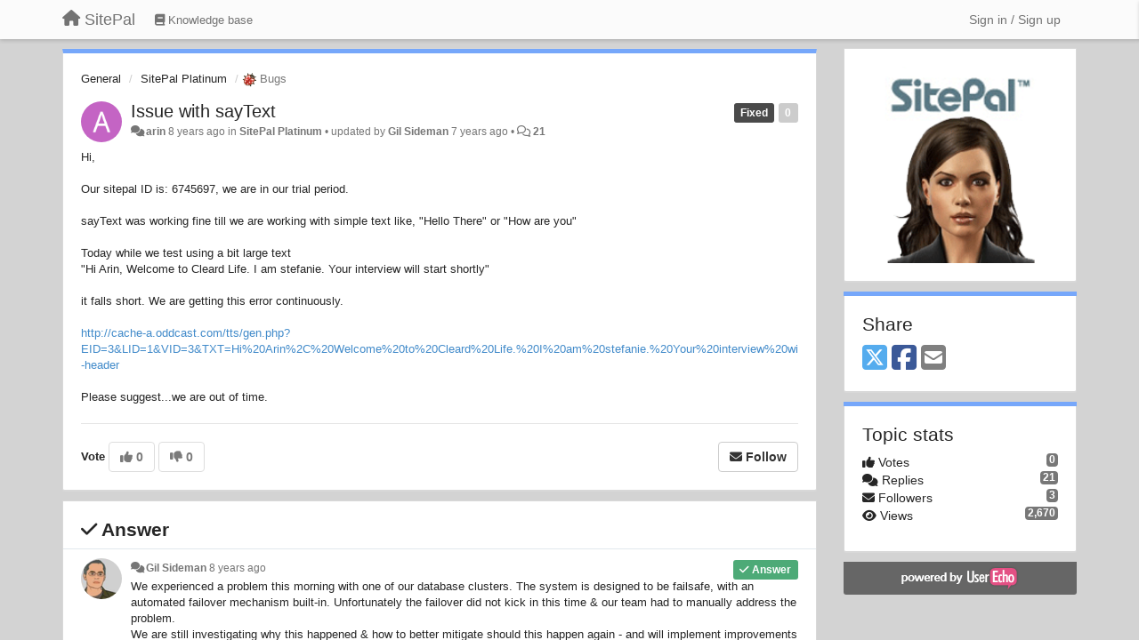

--- FILE ---
content_type: text/html; charset=utf-8
request_url: https://community.sitepal.com/communities/1/topics/590-issue-with-saytext
body_size: 14538
content:
<!DOCTYPE html>
<html lang="en" dir="ltr">
  <head>
    <meta charset="utf-8">
    <meta http-equiv="X-UA-Compatible" content="IE=edge">

    
    <meta name="viewport" content="width=device-width, initial-scale=1.0" />    

    <meta name="description" content="
  Hi,Our sitepal ID is:6745697, we are in our trial period.sayText was working fine till we are working with simple text like, &quot;Hello There&quot; or &quot;How are you&quot;Today while we test using a bit large text&quot;Hi Arin, Welcome to Cleard Life. I am stefanie. Your interview will start shortly&quot;it falls short. We are getting this error continuously.http://cache-a.oddcast.com/tts/gen.php?EID=3&amp;LID;=1&amp;VID;=3&amp;TXT;=Hi%20Arin%2C%20Welcome%20to%20Cleard%20Life.%20I%20am%20stefanie.%20Your%20interview%20will%20start%20shortly&amp;IS;_UTF8=1&amp;EXT;=mp3&amp;FNAME;=&amp;ACC;=5883747&amp;API;=&amp;SESSION;=&amp;CS;=eac230dc7847f81fab7b00539ea5b3fb--header Please suggest...we are out of time.
">
    <meta name="author" content="">
    <meta name="apple-mobile-web-app-capable" content="yes">

    <title>
  Issue with sayText / General / SitePal
</title>
    
  
  <meta name="title" content="Issue with sayText / General / SitePal" />
  


    
    <link rel="canonical" href="https://community.sitepal.com/communities/1/topics/590-issue-with-saytext"/>
    

    

    
    <link rel="apple-touch-icon" href="https://sitepal.userecho.com/s/attachments/14207/0/0/project_logo.gif">
    

    


<script>
var initqueue = [];
var interface_mode = '';
var _uls_ls=(new Date()).getTime();
if (typeof __subfolder == 'undefined') var __subfolder='';

var _ue_globals=[];
_ue_globals['is_staff'] = false;
_ue_globals['lang_code'] = 'en';
_ue_globals['lang_direction'] = 'ltr';
_ue_globals['datepicker_lang_code'] = 'en';
_ue_globals['max_image_upload_size'] = 5242880;
_ue_globals['max_file_upload_size'] = 20971520;




_ue_globals['redactor_file_upload'] = true;

_ue_globals['redactor_ueactions'] = false;
_ue_globals['redactor_ue_ai'] = false;





function _checkYT(img){
	if(img.naturalHeight <= 90){
		var path = img.src;
		var altpath = path.replace('/maxresdefault.webp','/hqdefault.jpg').replace('/vi_webp/','/vi/');
		if (altpath != path){
			img.src = altpath;
		}
	}
}
</script>





    
    
    

    
    

    <link rel="stylesheet" href="/s/compress/css/output.ae92dd5887c7.css" type="text/css">

    

    <!-- HTML5 shim and Respond.js IE8 support of HTML5 elements and media queries -->
    <!--[if lt IE 9]>
      <script src="https://oss.maxcdn.com/libs/html5shiv/3.7.0/html5shiv.js"></script>
      <script src="https://oss.maxcdn.com/libs/respond.js/1.4.2/respond.min.js"></script>
    <![endif]-->

    



<style>

body {


background: url('/s/attachments/14207/0/0/project_background.png');



}

/* Dashboard background color */


body {background-color: #E3E3E3;}

.module.module-topiclist .module-body {
  background-color: #E3E3E3;
}

/* Modules background color */
.panel {
background-color: #ffffff;
}

.ue_project_item {
background-color: #ffffff;
}

.module .module-body {
background-color: #ffffff;
}

.ue-content {
background-color: #ffffff;
}

.modal-content {
background-color: #ffffff;
}

.module-nav {
background-color: #ffffff;
}

.module-search .results-pane, .result-info {
background-color: #ffffff;
}

.module-topiclist .topic-item {
    background-color: #ffffff;
}

.module-topiclist .top-section {
    background-color: #ffffff;
    }

.module-topiclist .bottom-section {
    background-color: #ffffff;
    }

.navbar-nav .open .dropdown-menu {
    background-color: #ffffff;
}

.popover-title {
background-color: #f5f5f5;
}

.module-topiclist .tabbed ul.nav-pills, .module-topiclist .tabbed ul#tabs li.active a{
    background-color: #ffffff;
    color:#262626;
}


.dropdown-menu>li>a:hover, .btn-canned-response-dropdown .dropdown-menu>li>div.topic-item:hover {
 background-color: #ffffff;
}

/* Modules border color */

.panel-default {
border-color: #d8d8d8;
}

.ue-content table td {
border-color: #d8d8d8;
}

.ue-content table thead td {
    border-bottom: 3px solid #d8d8d8 !important;
}

.ue-content a.i_item_file:before{
    color: rgba(38,38,38,0.5) !important;
}

.module .module-body {
	border-color: #d8d8d8
}

.module {
    border-color: #d8d8d8
}

.form-control {
	border-color: #d8d8d8
}

.redactor-layer {
border-color: #d8d8d8
}

.admin-post-features {
border-bottom: 1px solid #d8d8d8;
}

.modal-header {
border-bottom: 1px solid #d8d8d8;
}

.modal-footer {
border-top: 1px solid #d8d8d8;
}

/*
.topic-solution {
border-color: #d8d8d8;
}
*/

/* Modules lighter color */



.bs-callout-info {
background-color: #f5f5f5;
}


.module-team h3 {
border-bottom: solid 1px #f5f5f5;
}

.comment-private {
background-color: #f5f5f5;
}

.comment-private .ue-content {
background-color: #f5f5f5;
}


.popover-content {
background-color: #ffffff;
}

.ue_project_item > div:first-child {
background-color: #f5f5f5;
}


.table-striped>tbody>tr:nth-child(odd)>td, .table-striped>tbody>tr:nth-child(odd)>th {
background-color: #f5f5f5;
}

.module .module-body .well {
background-color: #f5f5f5;
border-color:#d8d8d8;
}

.pagination>li>a, .pagination>li>span {
background-color: #f5f5f5;
border-color:#d8d8d8;
color:#262626;
}

.nav>li>a:hover, .nav>li>a:focus {
background-color: #f5f5f5;
}

.dropdown-menu {
background-color: #f5f5f5;
}

.dropdown-menu>li>a, .dropdown-menu>li>a:hover {
color:#262626;
}

.nav .open>a, .nav .open>a:hover, .nav .open>a:focus {
background-color: #f5f5f5;
}

.form-control {
background-color: #f5f5f5;
}

.form-control[disabled], .form-control[readonly], fieldset[disabled] .form-control{
background-color: #f5f5f5;
}

.editor-simulator {
  background: #f5f5f5;
  border: 1px solid #d8d8d8;
}

.redactor-layer {
    background-color: #f5f5f5;
}

/*
.redactor-box.redactor-styles-on {
  background-color: #ffffff;
}
*/
/*
body .redactor-box .ue-editor {
  background-color: #ffffff;
}*/
/*
.topic-solution {
background-color: #f5f5f5;
}
*/

/* Badge color */
.badge {
background-color: #
}

/* Font color */
.module-team .staff .username a {
    color:#262626;
}

.module-team .item-username a {
    color:#262626;
}

.ue_project_stats {
    color:#262626;
}


body, .module a,.widget .close  {
	color:#262626;
}

.user-mini-profile a {
    color:#262626;
}


.redactor-dropdown a {
    color: black;
}

.topic-header, .topic-item .topic-header a{
    color:#262626;
}


.form-control, .close {
    color:#262626;
}

.module-topiclist .topic-item:hover {
border-left: solid 4px rgba(38,38,38,0.5);
border-right: solid 4px rgba(38,38,38,0.5);
}


.comment-item:hover {
/*border-left: solid 4px rgba(38,38,38,0.5);
border-right: solid 4px rgba(38,38,38,0.5);
*/

background-color: rgba(245,245,245,0.8);
}

.frontend .navbar-fixed-top .dropdown-menu a {
    color:#262626;
}

/* Light font color */
.module-team .staff .title {
color: #7A7A7A;
}

.module-team .item-rating {
color: #7A7A7A;
}

/* Links color */
a {
color: #428bca;
}

.ue-content a {
color: #428bca;
}
.ue-content blockquote{
color:#262626;
}
.ue-content pre {
color:#262626;
background-color: #f5f5f5;
border-color: #d8d8d8;
word-break: keep-all;
}

.module-stats-topics h4 {
color: #428bca;
}

/* Navigation bar background color */
.frontend .navbar-fixed-top {
background-color: #fbfbfb;
}

.frontend .navbar-fixed-top .btn-default {
background-color: #fbfbfb;
}

.frontend .navbar {
border-color:#7F7F7F;
}

.frontend .navbar .nav>li>a:hover, .nav>li>a:focus {
background-color: #fbfbfb;
}

.frontend .navbar-fixed-top .nav .open>a,.frontend .navbar-fixed-top .nav .open>a:hover,.frontend .navbar-fixed-top .nav .open>a:focus {
background-color: #fbfbfb;
}

/* Navigation bar text color */
.frontend .navbar-fixed-top a, .frontend .navbar .nav > li > a {
color: #737373;
}

/* input group addons */
.input-group-addon {
background-color: #f5f5f5;
color: #262626;
border-color: #d8d8d8;
}

/*
.powered-by-ue-visibility .module-body {
background-color: #f5f5f5;
}
*/

.module-topiclist .topic-item.new-for-user,
.module-topiclist .topic-item.new-for-user .ue-content {
    background-color: #F2F5A9;
}




.module-categories ul > li.selected, .module-forums ul > li.selected, .module-user-profile-menu ul > li.selected{
background-color: rgba(245,245,245,0.8);
}














.powered-by-ue-visibility,
body .module.powered-by-ue-visibility,
body .module.powered-by-ue-visibility .module-body,
body .module.powered-by-ue-visibility .module-body a,
body .module.powered-by-ue-visibility .module-body a img{
    display: block !important;
    visibility: visible !important;
}
body .module.powered-by-ue-visibility .module-body a img{
    margin:auto;
}



</style>


    <link rel="shortcut icon" href="/s/attachments/14207/0/0/project_favicon.JPG" />



    
  </head>

<body class="frontend theme-default 
  dashboard layout-right-sidebar view-topic
" 
  data-forum-id='1'
>







    <div class="navbar navbar-fixed-top" role="navigation">
      <div class="container">

        


        <div class="navbar-header">
          <a class="navbar-brand" href="/"><i class="fas fa-home"></i><span class="hidden-sm placeholder"> SitePal</span></a>
        </div>

        <div class="collapse2 navbar-collapse2">
          <ul class="nav navbar-nav hidden-xs">
            
              
              
              
              
              
            

            
              
              
                
                <li class="navbar-kb-forums"><a href="/knowledge-bases/2-knowledge-base"><i class="fas fa-book"></i><span class="hidden-xs"> Knowledge base</span></a></li>
                
              
            

            
          </ul>


        
        <button type="button" class="btn btn-default pull-right nav-button visible-xs offcanvas-toggle" data-toggle="offcanvas" aria-label="Menu"><i class="fas fa-bars"></i></button>
        
        
        <ul class="nav nav-right hidden-xs">
          






  
    <li class="link-signin"><a href="#" class="btn btn-default" onclick="showSigninPanel();return false;" aria-label="Sign in / Sign up"><span class="visible-xs visible-sm"><i style="padding-left: 3px;padding-right: 3px;" class="fas fa-sign-in-alt"></i></span><span class="hidden-xs hidden-sm">Sign in / Sign up</span></a></li>
  




<script>
function extractFullDomain(url){
	var location_array = url.split('/');
	var domain = "";
	for (i = 0; i < 3; i++) { 
    	domain += location_array[i];
    	if (i < 2) {
    		domain += "/";
    	}
	}
	return domain;
}
function showSigninPanel(locResult){
	
		params='';if (locResult) params = '?local_result='+escape(locResult);
		
		ue_modal({'src':'/dialog/signin/'+params, 'max-width':'500px', callback: function () {ueTriggerEvent(window, 'uesigninpopuploaded');}});
	
}



</script>


         </ul>
         


        </div><!-- /.nav-collapse -->


      </div><!-- /.container -->
    </div><!-- /.navbar -->

<div class="navbar-offcanvas">
<button class="btn btn-default back-button" data-toggle="offcanvas" aria-label="Menu"><i class="fas fa-chevron-right"></i></button>

<ul class="nav user-menu">
  






  
    <li class="link-signin"><a href="#" class="btn btn-default" onclick="showSigninPanel();return false;" aria-label="Sign in / Sign up"><span class="visible-xs visible-sm"><i style="padding-left: 3px;padding-right: 3px;" class="fas fa-sign-in-alt"></i></span><span class="hidden-xs hidden-sm">Sign in / Sign up</span></a></li>
  




<script>
function extractFullDomain(url){
	var location_array = url.split('/');
	var domain = "";
	for (i = 0; i < 3; i++) { 
    	domain += location_array[i];
    	if (i < 2) {
    		domain += "/";
    	}
	}
	return domain;
}
function showSigninPanel(locResult){
	
		params='';if (locResult) params = '?local_result='+escape(locResult);
		
		ue_modal({'src':'/dialog/signin/'+params, 'max-width':'500px', callback: function () {ueTriggerEvent(window, 'uesigninpopuploaded');}});
	
}



</script>


</ul>

</div>





<div id="wrap">

    <div class="container">
      

      
      <div id="content-wrapper" class="row row-offcanvas row-offcanvas-right">




        <!-- main -->
        <div class="main-content col-xs-12 col-sm-8 col-md-9">
          <div class="row">
            
  
    


   <div id="module_1" class="module module-topic" >
       	




<div class="topic-container">








<!-- Topic item -->
<div id="topic-590" data-topic-mode="full" data-topic-id="590" data-forum-id="1" class="topic-item topic-item-full">

<div class="module-body">



<ol class="breadcrumb" style="margin-bottom:0px;">

  <li><a href="/communities/1-general">General</a></li>

  <li><a href="/communities/1-general/categories/120-sitepal-platinum/topics">SitePal Platinum</a></li>

  <li class="active"><span class="topic-type-image" title="Bugs">

	
		
		
		
			<img src="/s/cache/d4/22/d422a9fe402cba780444b75eda75c596.png" width="16" height="16" alt="" style="width:16px;height:16px;"/>
		
		
	

Bugs</span></li>
</ol>





<div class="topic-avatar">
<img class="avatar ajax-popover clickable" onclick="window.open('/users/866-arin/topics/')" style="height:46px;width:46px;background-color:#C464C4;" src="https://cdn.userecho.com/characters/97.png?1" data-popover-class="mini-profile" data-popover-object-id="866" data-popover-url="/dialog/user/866/mini-profile/" alt=""/>

</div>







<div class="topic-votes pull-right">
        <span  data-toggle="tooltip" title="0 votes"  class="label label default label-light">0</span>
</div>








    
    
    <div class="topic-status topic-status-14">
        
        
        <span class="label label-sm" style="background-color:#4A4A4A">Fixed</span>
        
        
    </div>
    
    
    

    


    <ul class="topic-actions" data-topic-id="590">
        
            
        
    </ul>
    

    

    


    
    
    <h1 class="topic-header"><a href='/communities/1/topics/590-issue-with-saytext' target='_self'>Issue with sayText</a></h1>
    
    
    


    
    <div class="topic-details">
        <i class="fa-fw fas fa-comments icon-source" title="via Forum" data-html="true" rel="tooltip"></i><a class="ajax-popover" href="/users/866-arin/topics/" data-popover-class="mini-profile" data-popover-object-id="866" data-popover-url="/dialog/user/866/mini-profile/">arin</a> <span class="date-created" data-toggle="tooltip" title="May 15, 2018, 6:07 a.m.">8 years ago</span>


        
            
                in <strong>SitePal Platinum</strong>
            
        
        •
        
            <span class="topic-updated-info"> updated by <a class="ajax-popover" href="/users/301-gil-sideman/topics/" data-popover-class="mini-profile" data-popover-object-id="301" data-popover-url="/dialog/user/301/mini-profile/">Gil Sideman</a> <span class="date-updated" data-toggle="tooltip" title="Aug. 8, 2018, 6:54 p.m.">7 years ago</span> • </span>
        

        <span class="topic-comment-count">
            <i class="far fa-comments"></i> <a href='/communities/1/topics/590-issue-with-saytext' target='_self'>21</a>
        </span>

        <span id="fb590performer"></span>

        

        

    </div>
    


    


    
	<div class="topic-text ue-content"><div><p>Hi,</p><p><br></p><p>Our sitepal ID is:&nbsp;6745697, we are in our trial period.</p><p><br></p><p>sayText was working fine till we are working with simple text like, "Hello There" or "How are you"</p><p><br></p><p>Today while we test using a bit large text&nbsp;</p><p>"Hi Arin, Welcome to Cleard Life. I am stefanie. Your interview will start shortly"</p><p><br></p><p>it falls short. We are getting this error continuously.</p><p><br></p><p><a href="http://cache-a.oddcast.com/tts/gen.php?EID=3&amp;LID=1&amp;VID=3&amp;TXT=Hi%20Arin%2C%20Welcome%20to%20Cleard%20Life.%20I%20am%20stefanie.%20Your%20interview%20will%20start%20shortly&amp;IS_UTF8=1&amp;EXT=mp3&amp;FNAME=&amp;ACC=5883747&amp;API=&amp;SESSION=&amp;CS=eac230dc7847f81fab7b00539ea5b3fb--header">http://cache-a.oddcast.com/tts/gen.php?EID=3&amp;LID=1&amp;VID=3&amp;TXT=Hi%20Arin%2C%20Welcome%20to%20Cleard%20Life.%20I%20am%20stefanie.%20Your%20interview%20will%20start%20shortly&amp;IS_UTF8=1&amp;EXT=mp3&amp;FNAME=&amp;ACC=5883747&amp;API=&amp;SESSION=&amp;CS=eac230dc7847f81fab7b00539ea5b3fb--header</a> <br></p><p><br></p><p>Please suggest...we are out of time.</p></div><div class="gradientback"></div></div>

	

	

    

    

	


	
	<div class="topic-tags">

                    
    					
                    
	</div>
	

	<!-- voting & follow -->
	
    


  <!-- voting & follow -->
  <div class="actions-bar">
  <div style="display:none"><input type="hidden" name="csrfmiddlewaretoken" value="IaWVWDUbE4ksolW0lZv1n6y74XKVBg932SZMZQ9fTB8nwaDWb3k2FO9jmz2C7ecs"></div>
  
    <span class="vote-text hidden-xs">Vote</span>

    <div data-toggle="tooltip" title='Voting is disabled' style="display:inline-block;">

      

        <button data-action="vote" data-toggle="tooltip" title="+1 this topic" data-vote-value="1" data-loading-text="<i class='fas fa-sync fa-spin'></i>" class="btn btn-default disabled"><i class="fas fa-thumbs-up"></i> <span>0</span></button>

      

    
      

        <button data-action="vote" data-toggle="tooltip" title="-1 this topic" data-vote-value="-1" data-loading-text="<i class='fas fa-sync fa-spin'></i>" class="btn btn-default disabled"><i class="fas fa-thumbs-down"></i> <span>0</span></button>
      
          
    
    
    
    <button data-action="vote" data-toggle="tooltip" title="Voting is disabled" data-loading-text="<i class='fas fa-sync fa-spin'></i>" class="btn btn-default" style="font-weight:normal;display:none" data-vote-value="0">Undo</button>

    </div>
  
  


  <button  class="btn btn-default pull-right btn-follow" data-toggle="tooltip" data-follow-text="Follow" data-following-text="Following" title="When somebody makes an update here, you will get an email with the details" data-loading-text="<i class='fas fa-sync fa-spin'></i>" data-object-type="topic" data-object-id="590" data-action="follow"><i class="fas fa-envelope"></i> <span>Follow</span></button>

  </div>
    


    <!-- voting for kb -->
    
    

    
    

    
    

    
    

    </div>


    
    
    

    
    
    
    <div class="module-body module-topic-answer" style="margin-top: 10px;border-top-width:1px;">
    <h3 style="font-weight:bold;"><i class="fas fa-check"></i>
    
    Answer
    
    </h3>
    <div class="topic-solution">
    <div class="comments-pinned">
		
            
            
<!-- Comment item -->
<div id="comment-1624" data-id="1624" data-depth="0" data-privacy-mode="1" data-is-answer="True" data-topic-status="11" class="comment-item co0  comment-answer" data-created="2018-05-15 10:46:00"data-user-id="301">
  	
	<div class="topic-avatar"><img class="avatar ajax-popover clickable" onclick="window.open('/users/301-gil-sideman/topics/')" style="height:46px;width:46px;background-color:#FFFFFF;" src="/s/cache/62/e6/62e6980d03ebfd31bc57808bdb71a477.png" data-popover-class="mini-profile" data-popover-object-id="301" data-popover-url="/dialog/user/301/mini-profile/" alt=""/>
</div>
	
	
	<div class="info-status comment-votes pull-right"><span class="label hidden">0</span></div>
	

    

	

	



	
	
	<div class="info-status pull-right answer"><span class="label label-default"><i class="fas fa-check"></i> Answer</span></div>
	
	

	
		<div class="topic-status">
	        <span class="label label-sm" style="background-color:#D1A712">Under review</span>
		</div>
	
	
	<div class="comment-details">
		<i class="fa-fw fas fa-comments icon-source" title="via Forum" data-html="true" rel="tooltip"></i><a class="author ajax-popover" href="/users/301-gil-sideman/topics/" data-popover-class="mini-profile" data-popover-object-id="301" data-popover-url="/dialog/user/301/mini-profile/">Gil Sideman</a> <a data-toggle="tooltip" data-html="true" title="May 15, 2018, 10:46 a.m." href="#comment-1624">8 years ago</a>
    </div>
	<div class="comment-text ue-content"><p>We experienced a problem this morning with one of our database clusters. The system is designed to be failsafe, with an automated failover mechanism built-in. Unfortunately the failover did not kick in this time &amp; our team had to manually address the problem.</p><p>We are still investigating why this happened &amp; how to better mitigate should this happen again - and will implement improvements as needed.</p><p>Apologies for the inconvenience this has caused.</p></div>
	



<div class="comment-actions-bar">
<ul class="comment-actions">
  
  
  
  
  

  
  
  

  


  
  
<li id="rl_ue_comments_threadedcomment_1624">
  	<div class="dropdown">
    <a class="dropdown-toggle" data-toggle="dropdown" href="#" title="Flag the message">
      <i class="far fa-flag"></i>
    </a>
    <ul class="dropdown-menu dropdown-menu-right" role="menu">
				<li class="dropdown-header">Is it?</li>
            	<li><a href="#" onclick="putReport('ue_comments.threadedcomment','1624',1);return false;">Inappropriate</a></li>
			    <li><a href="#" onclick="putReport('ue_comments.threadedcomment','1624',2);return false;">Spam</a></li>
    			<li><a href="#" onclick="putReport('ue_comments.threadedcomment','1624',3);return false;">Duplicate</a></li>
	 </div>
  </li>
  

  
    
    
    <li><span>|</span></li>
    <li>
      <a class='vote-up' data-action="upvote-comment" title="+1 this reply" data-toggle="tooltip" href="#" aria-label="+1 this reply">
        <i class="fas fa-thumbs-up"></i>
      </a>
    </li>

    <li>
      <a class='vote-cancel' data-action="cancelvote-comment" title="Cancel your vote" data-toggle="tooltip" href="#" aria-label="Cancel your vote">
        <i class="fas fa-times"></i>
      </a>
    </li>
    
    <li>
      <a class='vote-down' data-action="downvote-comment" title="-1 this reply" data-toggle="tooltip" href="#" aria-label="-1 this reply">
        <i class="fas fa-thumbs-down"></i>
      </a>
    </li>
    

    
    

  


  
</ul>
</div>



	
</div>
            
		
    	</div>
    </div>
    </div>
    
    
    
    

</div>


</div>


   </div>





<!-- comments -->
	<div class="module module-comments">
        <div class="module-body">

    <ul class="nav nav-pills">
    <li>

	<div class="text-21">

    
        
        Replies <span class="label label-default" style="padding: 0px 3px 1px 3px;" id="count">21</span>
        

        
    

    </div>

    </li>

    <li id="dropdown-sort" class="dropdown pull-right" data-toggle="tooltip" title="" data-original-title="Select sorting mode for comments">
    <a role="button" id="sort-combo-link" direction="up" class="dropdown-toggle" data-toggle="dropdown">

    <i class="fas fa-sort-amount-down"></i>
    Oldest first <b class="caret"></b></a>
    <ul class="dropdown-menu pull-right">
        <li data-action='reply-change-order' data-direction='down'><a href="#">Newest first</a></li>
        <li data-action='reply-change-order' data-direction='up'><a href="#">Oldest first</a></li>
    </ul>
    </li>

    </ul>


	



		

		<div class="comments-list" data-comments-order="up" data-topic-id="590">
			
<!-- Comment item -->
<div id="comment-1623" data-id="1623" data-depth="0" data-privacy-mode="1" class="comment-item co0 " data-created="2018-05-15 06:21:12"data-user-id="866">
  	
	<div class="topic-avatar"><img class="avatar ajax-popover clickable" onclick="window.open('/users/866-arin/topics/')" style="height:46px;width:46px;background-color:#C464C4;" src="https://cdn.userecho.com/characters/97.png?1" data-popover-class="mini-profile" data-popover-object-id="866" data-popover-url="/dialog/user/866/mini-profile/" alt=""/>
</div>
	
	
	<div class="info-status comment-votes pull-right"><span class="label hidden">0</span></div>
	

    

	

	



	
	
	

	
	
	<div class="comment-details">
		<i class="fa-fw fas fa-comments icon-source" title="via Forum" data-html="true" rel="tooltip"></i><a class="author ajax-popover" href="/users/866-arin/topics/" data-popover-class="mini-profile" data-popover-object-id="866" data-popover-url="/dialog/user/866/mini-profile/">arin</a> <a data-toggle="tooltip" data-html="true" title="May 15, 2018, 6:21 a.m." href="#comment-1623">8 years ago</a>
    </div>
	<div class="comment-text ue-content"><p><a data-file="94" href="/uploaded/file/14207/1/866/23ffdd39b55caaa7108e5296a768f343.jpg">screenshot.jpg</a></p><p><br></p><p>It worked once again and next time got the same error. But the solution cannot be volatile. Please suggest to avoid these kinds of issues.</p></div>
	



<div class="comment-actions-bar">
<ul class="comment-actions">
  
  
  
  
  <li><a data-type="reply-comment" data-action="reply-comment" href="#" aria-label="Reply"><i class="fas fa-reply"></i><span class="hidden-xs"> Reply</span></a></li>
  
  

  
  
  

  


  
  
<li id="rl_ue_comments_threadedcomment_1623">
  	<div class="dropdown">
    <a class="dropdown-toggle" data-toggle="dropdown" href="#" title="Flag the message">
      <i class="far fa-flag"></i>
    </a>
    <ul class="dropdown-menu dropdown-menu-right" role="menu">
				<li class="dropdown-header">Is it?</li>
            	<li><a href="#" onclick="putReport('ue_comments.threadedcomment','1623',1);return false;">Inappropriate</a></li>
			    <li><a href="#" onclick="putReport('ue_comments.threadedcomment','1623',2);return false;">Spam</a></li>
    			<li><a href="#" onclick="putReport('ue_comments.threadedcomment','1623',3);return false;">Duplicate</a></li>
	 </div>
  </li>
  

  
    
    
    <li><span>|</span></li>
    <li>
      <a class='vote-up' data-action="upvote-comment" title="+1 this reply" data-toggle="tooltip" href="#" aria-label="+1 this reply">
        <i class="fas fa-thumbs-up"></i>
      </a>
    </li>

    <li>
      <a class='vote-cancel' data-action="cancelvote-comment" title="Cancel your vote" data-toggle="tooltip" href="#" aria-label="Cancel your vote">
        <i class="fas fa-times"></i>
      </a>
    </li>
    
    <li>
      <a class='vote-down' data-action="downvote-comment" title="-1 this reply" data-toggle="tooltip" href="#" aria-label="-1 this reply">
        <i class="fas fa-thumbs-down"></i>
      </a>
    </li>
    

    
    

  


  
</ul>
</div>



	
</div>
<!-- Comment item -->
<div id="comment-1624" data-id="1624" data-depth="0" data-privacy-mode="1" data-is-answer="True" data-topic-status="11" class="comment-item co0  comment-answer" data-created="2018-05-15 10:46:00"data-user-id="301">
  	
	<div class="topic-avatar"><img class="avatar ajax-popover clickable" onclick="window.open('/users/301-gil-sideman/topics/')" style="height:46px;width:46px;background-color:#FFFFFF;" src="/s/cache/62/e6/62e6980d03ebfd31bc57808bdb71a477.png" data-popover-class="mini-profile" data-popover-object-id="301" data-popover-url="/dialog/user/301/mini-profile/" alt=""/>
</div>
	
	
	<div class="info-status comment-votes pull-right"><span class="label hidden">0</span></div>
	

    

	

	



	
	
	<div class="info-status pull-right answer"><span class="label label-default"><i class="fas fa-check"></i> Answer</span></div>
	
	

	
		<div class="topic-status">
	        <span class="label label-sm" style="background-color:#D1A712">Under review</span>
		</div>
	
	
	<div class="comment-details">
		<i class="fa-fw fas fa-comments icon-source" title="via Forum" data-html="true" rel="tooltip"></i><a class="author ajax-popover" href="/users/301-gil-sideman/topics/" data-popover-class="mini-profile" data-popover-object-id="301" data-popover-url="/dialog/user/301/mini-profile/">Gil Sideman</a> <a data-toggle="tooltip" data-html="true" title="May 15, 2018, 10:46 a.m." href="#comment-1624">8 years ago</a>
    </div>
	<div class="comment-text ue-content"><p>We experienced a problem this morning with one of our database clusters. The system is designed to be failsafe, with an automated failover mechanism built-in. Unfortunately the failover did not kick in this time &amp; our team had to manually address the problem.</p><p>We are still investigating why this happened &amp; how to better mitigate should this happen again - and will implement improvements as needed.</p><p>Apologies for the inconvenience this has caused.</p></div>
	



<div class="comment-actions-bar">
<ul class="comment-actions">
  
  
  
  
  <li><a data-type="reply-comment" data-action="reply-comment" href="#" aria-label="Reply"><i class="fas fa-reply"></i><span class="hidden-xs"> Reply</span></a></li>
  
  

  
  
  

  


  
  
<li id="rl_ue_comments_threadedcomment_1624">
  	<div class="dropdown">
    <a class="dropdown-toggle" data-toggle="dropdown" href="#" title="Flag the message">
      <i class="far fa-flag"></i>
    </a>
    <ul class="dropdown-menu dropdown-menu-right" role="menu">
				<li class="dropdown-header">Is it?</li>
            	<li><a href="#" onclick="putReport('ue_comments.threadedcomment','1624',1);return false;">Inappropriate</a></li>
			    <li><a href="#" onclick="putReport('ue_comments.threadedcomment','1624',2);return false;">Spam</a></li>
    			<li><a href="#" onclick="putReport('ue_comments.threadedcomment','1624',3);return false;">Duplicate</a></li>
	 </div>
  </li>
  

  
    
    
    <li><span>|</span></li>
    <li>
      <a class='vote-up' data-action="upvote-comment" title="+1 this reply" data-toggle="tooltip" href="#" aria-label="+1 this reply">
        <i class="fas fa-thumbs-up"></i>
      </a>
    </li>

    <li>
      <a class='vote-cancel' data-action="cancelvote-comment" title="Cancel your vote" data-toggle="tooltip" href="#" aria-label="Cancel your vote">
        <i class="fas fa-times"></i>
      </a>
    </li>
    
    <li>
      <a class='vote-down' data-action="downvote-comment" title="-1 this reply" data-toggle="tooltip" href="#" aria-label="-1 this reply">
        <i class="fas fa-thumbs-down"></i>
      </a>
    </li>
    

    
    

  


  
</ul>
</div>



	
</div>
<!-- Comment item -->
<div id="comment-1625" data-id="1625" data-depth="0" data-privacy-mode="1" class="comment-item co0 " data-created="2018-05-16 00:48:24"data-user-id="866">
  	
	<div class="topic-avatar"><img class="avatar ajax-popover clickable" onclick="window.open('/users/866-arin/topics/')" style="height:46px;width:46px;background-color:#C464C4;" src="https://cdn.userecho.com/characters/97.png?1" data-popover-class="mini-profile" data-popover-object-id="866" data-popover-url="/dialog/user/866/mini-profile/" alt=""/>
</div>
	
	
	<div class="info-status comment-votes pull-right"><span class="label hidden">0</span></div>
	

    

	

	



	
	
	

	
	
	<div class="comment-details">
		<i class="fa-fw fas fa-comments icon-source" title="via Forum" data-html="true" rel="tooltip"></i><a class="author ajax-popover" href="/users/866-arin/topics/" data-popover-class="mini-profile" data-popover-object-id="866" data-popover-url="/dialog/user/866/mini-profile/">arin</a> <a data-toggle="tooltip" data-html="true" title="May 16, 2018, 12:48 a.m." href="#comment-1625">8 years ago</a>
    </div>
	<div class="comment-text ue-content"><p>Does that mean that, this problem is resolved or still exists ??</p></div>
	



<div class="comment-actions-bar">
<ul class="comment-actions">
  
  
  
  
  <li><a data-type="reply-comment" data-action="reply-comment" href="#" aria-label="Reply"><i class="fas fa-reply"></i><span class="hidden-xs"> Reply</span></a></li>
  
  

  
  
  

  


  
  
<li id="rl_ue_comments_threadedcomment_1625">
  	<div class="dropdown">
    <a class="dropdown-toggle" data-toggle="dropdown" href="#" title="Flag the message">
      <i class="far fa-flag"></i>
    </a>
    <ul class="dropdown-menu dropdown-menu-right" role="menu">
				<li class="dropdown-header">Is it?</li>
            	<li><a href="#" onclick="putReport('ue_comments.threadedcomment','1625',1);return false;">Inappropriate</a></li>
			    <li><a href="#" onclick="putReport('ue_comments.threadedcomment','1625',2);return false;">Spam</a></li>
    			<li><a href="#" onclick="putReport('ue_comments.threadedcomment','1625',3);return false;">Duplicate</a></li>
	 </div>
  </li>
  

  
    
    
    <li><span>|</span></li>
    <li>
      <a class='vote-up' data-action="upvote-comment" title="+1 this reply" data-toggle="tooltip" href="#" aria-label="+1 this reply">
        <i class="fas fa-thumbs-up"></i>
      </a>
    </li>

    <li>
      <a class='vote-cancel' data-action="cancelvote-comment" title="Cancel your vote" data-toggle="tooltip" href="#" aria-label="Cancel your vote">
        <i class="fas fa-times"></i>
      </a>
    </li>
    
    <li>
      <a class='vote-down' data-action="downvote-comment" title="-1 this reply" data-toggle="tooltip" href="#" aria-label="-1 this reply">
        <i class="fas fa-thumbs-down"></i>
      </a>
    </li>
    

    
    

  


  
</ul>
</div>



	
</div>
<!-- Comment item -->
<div id="comment-1626" data-id="1626" data-depth="1" data-privacy-mode="1" class="comment-item co1 " data-created="2018-05-16 09:22:33"data-user-id="301">
  	
	<div class="topic-avatar"><img class="avatar ajax-popover clickable" onclick="window.open('/users/301-gil-sideman/topics/')" style="height:46px;width:46px;background-color:#FFFFFF;" src="/s/cache/62/e6/62e6980d03ebfd31bc57808bdb71a477.png" data-popover-class="mini-profile" data-popover-object-id="301" data-popover-url="/dialog/user/301/mini-profile/" alt=""/>
</div>
	
	
	<div class="info-status comment-votes pull-right"><span class="label hidden">0</span></div>
	

    

	

	



	
	
	

	
	
	<div class="comment-details">
		<i class="fa-fw fas fa-comments icon-source" title="via Forum" data-html="true" rel="tooltip"></i><a class="author ajax-popover" href="/users/301-gil-sideman/topics/" data-popover-class="mini-profile" data-popover-object-id="301" data-popover-url="/dialog/user/301/mini-profile/">Gil Sideman</a> <a data-toggle="tooltip" data-html="true" title="May 16, 2018, 9:22 a.m." href="#comment-1626">8 years ago</a>
    </div>
	<div class="comment-text ue-content"><p>The problem was resolved before the above message was posted.</p></div>
	



<div class="comment-actions-bar">
<ul class="comment-actions">
  
  
  
  
  <li><a data-type="reply-comment" data-action="reply-comment" href="#" aria-label="Reply"><i class="fas fa-reply"></i><span class="hidden-xs"> Reply</span></a></li>
  
  

  
  
  

  


  
  
<li id="rl_ue_comments_threadedcomment_1626">
  	<div class="dropdown">
    <a class="dropdown-toggle" data-toggle="dropdown" href="#" title="Flag the message">
      <i class="far fa-flag"></i>
    </a>
    <ul class="dropdown-menu dropdown-menu-right" role="menu">
				<li class="dropdown-header">Is it?</li>
            	<li><a href="#" onclick="putReport('ue_comments.threadedcomment','1626',1);return false;">Inappropriate</a></li>
			    <li><a href="#" onclick="putReport('ue_comments.threadedcomment','1626',2);return false;">Spam</a></li>
    			<li><a href="#" onclick="putReport('ue_comments.threadedcomment','1626',3);return false;">Duplicate</a></li>
	 </div>
  </li>
  

  
    
    
    <li><span>|</span></li>
    <li>
      <a class='vote-up' data-action="upvote-comment" title="+1 this reply" data-toggle="tooltip" href="#" aria-label="+1 this reply">
        <i class="fas fa-thumbs-up"></i>
      </a>
    </li>

    <li>
      <a class='vote-cancel' data-action="cancelvote-comment" title="Cancel your vote" data-toggle="tooltip" href="#" aria-label="Cancel your vote">
        <i class="fas fa-times"></i>
      </a>
    </li>
    
    <li>
      <a class='vote-down' data-action="downvote-comment" title="-1 this reply" data-toggle="tooltip" href="#" aria-label="-1 this reply">
        <i class="fas fa-thumbs-down"></i>
      </a>
    </li>
    

    
    

  


  
</ul>
</div>



	
</div>
<!-- Comment item -->
<div id="comment-1627" data-id="1627" data-depth="0" data-privacy-mode="1" class="comment-item co0 " data-created="2018-05-17 02:07:46"data-user-id="866">
  	
	<div class="topic-avatar"><img class="avatar ajax-popover clickable" onclick="window.open('/users/866-arin/topics/')" style="height:46px;width:46px;background-color:#C464C4;" src="https://cdn.userecho.com/characters/97.png?1" data-popover-class="mini-profile" data-popover-object-id="866" data-popover-url="/dialog/user/866/mini-profile/" alt=""/>
</div>
	
	
	<div class="info-status comment-votes pull-right"><span class="label hidden">0</span></div>
	

    

	

	



	
	
	

	
	
	<div class="comment-details">
		<i class="fa-fw fas fa-comments icon-source" title="via Forum" data-html="true" rel="tooltip"></i><a class="author ajax-popover" href="/users/866-arin/topics/" data-popover-class="mini-profile" data-popover-object-id="866" data-popover-url="/dialog/user/866/mini-profile/">arin</a> <a data-toggle="tooltip" data-html="true" title="May 17, 2018, 2:07 a.m." href="#comment-1627">8 years ago</a>
    </div>
	<div class="comment-text ue-content"><p>Hi Gil,</p><p><br></p><p>Thanks for responding. </p><p><br></p><p>I am working on windows 10 with safari (5.1.7). But I am seeing this (attached: safari.jpg)</p><p><br></p><p>URL: <a href="http://52.64.186.45:8080/avatar/Model-1.html">http://52.64.186.45:8080/avatar/Model-1.html</a></p><p><br></p><p>Please let me know what I am doing wrong?</p><p><br></p><p>Thanks</p><p><br></p><figure><img src="/s/attachments/14207/1/866/5de3dce3ce5bead6c4c0e211853ef3ec.jpg"></figure><p><br></p></div>
	



<div class="comment-actions-bar">
<ul class="comment-actions">
  
  
  
  
  <li><a data-type="reply-comment" data-action="reply-comment" href="#" aria-label="Reply"><i class="fas fa-reply"></i><span class="hidden-xs"> Reply</span></a></li>
  
  

  
  
  

  


  
  
<li id="rl_ue_comments_threadedcomment_1627">
  	<div class="dropdown">
    <a class="dropdown-toggle" data-toggle="dropdown" href="#" title="Flag the message">
      <i class="far fa-flag"></i>
    </a>
    <ul class="dropdown-menu dropdown-menu-right" role="menu">
				<li class="dropdown-header">Is it?</li>
            	<li><a href="#" onclick="putReport('ue_comments.threadedcomment','1627',1);return false;">Inappropriate</a></li>
			    <li><a href="#" onclick="putReport('ue_comments.threadedcomment','1627',2);return false;">Spam</a></li>
    			<li><a href="#" onclick="putReport('ue_comments.threadedcomment','1627',3);return false;">Duplicate</a></li>
	 </div>
  </li>
  

  
    
    
    <li><span>|</span></li>
    <li>
      <a class='vote-up' data-action="upvote-comment" title="+1 this reply" data-toggle="tooltip" href="#" aria-label="+1 this reply">
        <i class="fas fa-thumbs-up"></i>
      </a>
    </li>

    <li>
      <a class='vote-cancel' data-action="cancelvote-comment" title="Cancel your vote" data-toggle="tooltip" href="#" aria-label="Cancel your vote">
        <i class="fas fa-times"></i>
      </a>
    </li>
    
    <li>
      <a class='vote-down' data-action="downvote-comment" title="-1 this reply" data-toggle="tooltip" href="#" aria-label="-1 this reply">
        <i class="fas fa-thumbs-down"></i>
      </a>
    </li>
    

    
    

  


  
</ul>
</div>



	
</div>
<!-- Comment item -->
<div id="comment-1628" data-id="1628" data-depth="1" data-privacy-mode="1" class="comment-item co1 " data-created="2018-05-17 10:40:15"data-user-id="301">
  	
	<div class="topic-avatar"><img class="avatar ajax-popover clickable" onclick="window.open('/users/301-gil-sideman/topics/')" style="height:46px;width:46px;background-color:#FFFFFF;" src="/s/cache/62/e6/62e6980d03ebfd31bc57808bdb71a477.png" data-popover-class="mini-profile" data-popover-object-id="301" data-popover-url="/dialog/user/301/mini-profile/" alt=""/>
</div>
	
	
	<div class="info-status comment-votes pull-right"><span class="label hidden">0</span></div>
	

    

	

	



	
	
	

	
	
	<div class="comment-details">
		<i class="fa-fw fas fa-comments icon-source" title="via Forum" data-html="true" rel="tooltip"></i><a class="author ajax-popover" href="/users/301-gil-sideman/topics/" data-popover-class="mini-profile" data-popover-object-id="301" data-popover-url="/dialog/user/301/mini-profile/">Gil Sideman</a> <a data-toggle="tooltip" data-html="true" title="May 17, 2018, 10:40 a.m." href="#comment-1628">8 years ago</a>
    </div>
	<div class="comment-text ue-content"><p>Hi Arin - </p><p>We can't immediately recreate - looking into it. Will advise.</p><p>Gil</p></div>
	



<div class="comment-actions-bar">
<ul class="comment-actions">
  
  
  
  
  <li><a data-type="reply-comment" data-action="reply-comment" href="#" aria-label="Reply"><i class="fas fa-reply"></i><span class="hidden-xs"> Reply</span></a></li>
  
  

  
  
  

  


  
  
<li id="rl_ue_comments_threadedcomment_1628">
  	<div class="dropdown">
    <a class="dropdown-toggle" data-toggle="dropdown" href="#" title="Flag the message">
      <i class="far fa-flag"></i>
    </a>
    <ul class="dropdown-menu dropdown-menu-right" role="menu">
				<li class="dropdown-header">Is it?</li>
            	<li><a href="#" onclick="putReport('ue_comments.threadedcomment','1628',1);return false;">Inappropriate</a></li>
			    <li><a href="#" onclick="putReport('ue_comments.threadedcomment','1628',2);return false;">Spam</a></li>
    			<li><a href="#" onclick="putReport('ue_comments.threadedcomment','1628',3);return false;">Duplicate</a></li>
	 </div>
  </li>
  

  
    
    
    <li><span>|</span></li>
    <li>
      <a class='vote-up' data-action="upvote-comment" title="+1 this reply" data-toggle="tooltip" href="#" aria-label="+1 this reply">
        <i class="fas fa-thumbs-up"></i>
      </a>
    </li>

    <li>
      <a class='vote-cancel' data-action="cancelvote-comment" title="Cancel your vote" data-toggle="tooltip" href="#" aria-label="Cancel your vote">
        <i class="fas fa-times"></i>
      </a>
    </li>
    
    <li>
      <a class='vote-down' data-action="downvote-comment" title="-1 this reply" data-toggle="tooltip" href="#" aria-label="-1 this reply">
        <i class="fas fa-thumbs-down"></i>
      </a>
    </li>
    

    
    

  


  
</ul>
</div>



	
</div>
<!-- Comment item -->
<div id="comment-1629" data-id="1629" data-depth="2" data-privacy-mode="1" class="comment-item co2 " data-created="2018-05-17 10:50:33"data-user-id="301">
  	
	<div class="topic-avatar"><img class="avatar ajax-popover clickable" onclick="window.open('/users/301-gil-sideman/topics/')" style="height:46px;width:46px;background-color:#FFFFFF;" src="/s/cache/62/e6/62e6980d03ebfd31bc57808bdb71a477.png" data-popover-class="mini-profile" data-popover-object-id="301" data-popover-url="/dialog/user/301/mini-profile/" alt=""/>
</div>
	
	
	<div class="info-status comment-votes pull-right"><span class="label hidden">0</span></div>
	

    

	

	



	
	
	

	
	
	<div class="comment-details">
		<i class="fa-fw fas fa-comments icon-source" title="via Forum" data-html="true" rel="tooltip"></i><a class="author ajax-popover" href="/users/301-gil-sideman/topics/" data-popover-class="mini-profile" data-popover-object-id="301" data-popover-url="/dialog/user/301/mini-profile/">Gil Sideman</a> <a data-toggle="tooltip" data-html="true" title="May 17, 2018, 10:50 a.m." href="#comment-1629">8 years ago</a>
    </div>
	<div class="comment-text ue-content"><p>Hi Arin - </p><p>We tested on a few browsers (including Safari on Windows) but our team did not experience this problem.</p><p>We saw your character load &amp; speak.  We need more information to be able to address this.</p><p>Try loading any of our support examples - e.g. - </p><p><a href="http://www.oddcast.com/support1/saytext_classic.html">http://www.oddcast.com/support1/saytext_classic.html</a></p><p><br></p><p>Does the character load ok in this page? or do you see the same problem?</p><p>Please goto supportdetails.com and send the report to support@sitepal.com, along with the link and screenshot posted above. </p><p><br></p><p>This may help us identify the problem.</p><p>Thanx</p></div>
	



<div class="comment-actions-bar">
<ul class="comment-actions">
  
  
  
  
  <li><a data-type="reply-comment" data-action="reply-comment" href="#" aria-label="Reply"><i class="fas fa-reply"></i><span class="hidden-xs"> Reply</span></a></li>
  
  

  
  
  

  


  
  
<li id="rl_ue_comments_threadedcomment_1629">
  	<div class="dropdown">
    <a class="dropdown-toggle" data-toggle="dropdown" href="#" title="Flag the message">
      <i class="far fa-flag"></i>
    </a>
    <ul class="dropdown-menu dropdown-menu-right" role="menu">
				<li class="dropdown-header">Is it?</li>
            	<li><a href="#" onclick="putReport('ue_comments.threadedcomment','1629',1);return false;">Inappropriate</a></li>
			    <li><a href="#" onclick="putReport('ue_comments.threadedcomment','1629',2);return false;">Spam</a></li>
    			<li><a href="#" onclick="putReport('ue_comments.threadedcomment','1629',3);return false;">Duplicate</a></li>
	 </div>
  </li>
  

  
    
    
    <li><span>|</span></li>
    <li>
      <a class='vote-up' data-action="upvote-comment" title="+1 this reply" data-toggle="tooltip" href="#" aria-label="+1 this reply">
        <i class="fas fa-thumbs-up"></i>
      </a>
    </li>

    <li>
      <a class='vote-cancel' data-action="cancelvote-comment" title="Cancel your vote" data-toggle="tooltip" href="#" aria-label="Cancel your vote">
        <i class="fas fa-times"></i>
      </a>
    </li>
    
    <li>
      <a class='vote-down' data-action="downvote-comment" title="-1 this reply" data-toggle="tooltip" href="#" aria-label="-1 this reply">
        <i class="fas fa-thumbs-down"></i>
      </a>
    </li>
    

    
    

  


  
</ul>
</div>



	
</div>
<!-- Comment item -->
<div id="comment-1630" data-id="1630" data-depth="3" data-privacy-mode="1" class="comment-item co3 " data-created="2018-05-21 18:17:52"data-user-id="301">
  	
	<div class="topic-avatar"><img class="avatar ajax-popover clickable" onclick="window.open('/users/301-gil-sideman/topics/')" style="height:46px;width:46px;background-color:#FFFFFF;" src="/s/cache/62/e6/62e6980d03ebfd31bc57808bdb71a477.png" data-popover-class="mini-profile" data-popover-object-id="301" data-popover-url="/dialog/user/301/mini-profile/" alt=""/>
</div>
	
	
	<div class="info-status comment-votes pull-right"><span class="label hidden">0</span></div>
	

    

	

	



	
	
	

	
	
	<div class="comment-details">
		<i class="fa-fw fas fa-comments icon-source" title="via Forum" data-html="true" rel="tooltip"></i><a class="author ajax-popover" href="/users/301-gil-sideman/topics/" data-popover-class="mini-profile" data-popover-object-id="301" data-popover-url="/dialog/user/301/mini-profile/">Gil Sideman</a> <a data-toggle="tooltip" data-html="true" title="May 21, 2018, 6:17 p.m." href="#comment-1630">8 years ago</a>
    </div>
	<div class="comment-text ue-content"><p>Hi Arin - do you still experience this problem? </p><p>If so - kindly respond to my questions - so that we may further assist.</p><p>Regards</p><p>Gil</p></div>
	



<div class="comment-actions-bar">
<ul class="comment-actions">
  
  
  
  
  <li><a data-type="reply-comment" data-action="reply-comment" href="#" aria-label="Reply"><i class="fas fa-reply"></i><span class="hidden-xs"> Reply</span></a></li>
  
  

  
  
  

  


  
  
<li id="rl_ue_comments_threadedcomment_1630">
  	<div class="dropdown">
    <a class="dropdown-toggle" data-toggle="dropdown" href="#" title="Flag the message">
      <i class="far fa-flag"></i>
    </a>
    <ul class="dropdown-menu dropdown-menu-right" role="menu">
				<li class="dropdown-header">Is it?</li>
            	<li><a href="#" onclick="putReport('ue_comments.threadedcomment','1630',1);return false;">Inappropriate</a></li>
			    <li><a href="#" onclick="putReport('ue_comments.threadedcomment','1630',2);return false;">Spam</a></li>
    			<li><a href="#" onclick="putReport('ue_comments.threadedcomment','1630',3);return false;">Duplicate</a></li>
	 </div>
  </li>
  

  
    
    
    <li><span>|</span></li>
    <li>
      <a class='vote-up' data-action="upvote-comment" title="+1 this reply" data-toggle="tooltip" href="#" aria-label="+1 this reply">
        <i class="fas fa-thumbs-up"></i>
      </a>
    </li>

    <li>
      <a class='vote-cancel' data-action="cancelvote-comment" title="Cancel your vote" data-toggle="tooltip" href="#" aria-label="Cancel your vote">
        <i class="fas fa-times"></i>
      </a>
    </li>
    
    <li>
      <a class='vote-down' data-action="downvote-comment" title="-1 this reply" data-toggle="tooltip" href="#" aria-label="-1 this reply">
        <i class="fas fa-thumbs-down"></i>
      </a>
    </li>
    

    
    

  


  
</ul>
</div>



	
</div>
<!-- Comment item -->
<div id="comment-1631" data-id="1631" data-depth="0" data-privacy-mode="1" class="comment-item co0 " data-created="2018-05-22 00:12:54"data-user-id="866">
  	
	<div class="topic-avatar"><img class="avatar ajax-popover clickable" onclick="window.open('/users/866-arin/topics/')" style="height:46px;width:46px;background-color:#C464C4;" src="https://cdn.userecho.com/characters/97.png?1" data-popover-class="mini-profile" data-popover-object-id="866" data-popover-url="/dialog/user/866/mini-profile/" alt=""/>
</div>
	
	
	<div class="info-status comment-votes pull-right"><span class="label hidden">0</span></div>
	

    

	

	



	
	
	

	
	
	<div class="comment-details">
		<i class="fa-fw fas fa-comments icon-source" title="via Forum" data-html="true" rel="tooltip"></i><a class="author ajax-popover" href="/users/866-arin/topics/" data-popover-class="mini-profile" data-popover-object-id="866" data-popover-url="/dialog/user/866/mini-profile/">arin</a> <a data-toggle="tooltip" data-html="true" title="May 22, 2018, 12:12 a.m." href="#comment-1631">8 years ago</a>
    </div>
	<div class="comment-text ue-content"><p>Hi Gil,</p><p><br></p><p>Thanks for responding. I am still experiencing the same issue.</p><p><br></p><p>I did a fresh install of safari, and tested it, its still exactly the same with the VLC player icon. I dont understand why.</p><p><br></p><p>Thanks</p></div>
	



<div class="comment-actions-bar">
<ul class="comment-actions">
  
  
  
  
  <li><a data-type="reply-comment" data-action="reply-comment" href="#" aria-label="Reply"><i class="fas fa-reply"></i><span class="hidden-xs"> Reply</span></a></li>
  
  

  
  
  

  


  
  
<li id="rl_ue_comments_threadedcomment_1631">
  	<div class="dropdown">
    <a class="dropdown-toggle" data-toggle="dropdown" href="#" title="Flag the message">
      <i class="far fa-flag"></i>
    </a>
    <ul class="dropdown-menu dropdown-menu-right" role="menu">
				<li class="dropdown-header">Is it?</li>
            	<li><a href="#" onclick="putReport('ue_comments.threadedcomment','1631',1);return false;">Inappropriate</a></li>
			    <li><a href="#" onclick="putReport('ue_comments.threadedcomment','1631',2);return false;">Spam</a></li>
    			<li><a href="#" onclick="putReport('ue_comments.threadedcomment','1631',3);return false;">Duplicate</a></li>
	 </div>
  </li>
  

  
    
    
    <li><span>|</span></li>
    <li>
      <a class='vote-up' data-action="upvote-comment" title="+1 this reply" data-toggle="tooltip" href="#" aria-label="+1 this reply">
        <i class="fas fa-thumbs-up"></i>
      </a>
    </li>

    <li>
      <a class='vote-cancel' data-action="cancelvote-comment" title="Cancel your vote" data-toggle="tooltip" href="#" aria-label="Cancel your vote">
        <i class="fas fa-times"></i>
      </a>
    </li>
    
    <li>
      <a class='vote-down' data-action="downvote-comment" title="-1 this reply" data-toggle="tooltip" href="#" aria-label="-1 this reply">
        <i class="fas fa-thumbs-down"></i>
      </a>
    </li>
    

    
    

  


  
</ul>
</div>



	
</div>
<!-- Comment item -->
<div id="comment-1632" data-id="1632" data-depth="1" data-privacy-mode="1" class="comment-item co1 " data-created="2018-05-22 09:23:13"data-user-id="301">
  	
	<div class="topic-avatar"><img class="avatar ajax-popover clickable" onclick="window.open('/users/301-gil-sideman/topics/')" style="height:46px;width:46px;background-color:#FFFFFF;" src="/s/cache/62/e6/62e6980d03ebfd31bc57808bdb71a477.png" data-popover-class="mini-profile" data-popover-object-id="301" data-popover-url="/dialog/user/301/mini-profile/" alt=""/>
</div>
	
	
	<div class="info-status comment-votes pull-right"><span class="label hidden">0</span></div>
	

    

	

	



	
	
	

	
	
	<div class="comment-details">
		<i class="fa-fw fas fa-comments icon-source" title="via Forum" data-html="true" rel="tooltip"></i><a class="author ajax-popover" href="/users/301-gil-sideman/topics/" data-popover-class="mini-profile" data-popover-object-id="301" data-popover-url="/dialog/user/301/mini-profile/">Gil Sideman</a> <a data-toggle="tooltip" data-html="true" title="May 22, 2018, 9:23 a.m." href="#comment-1632">8 years ago</a>
    </div>
	<div class="comment-text ue-content"><p>Arin - </p>
<p>Try loading any of our support examples - e.g. - </p>
<p><a href="http://www.oddcast.com/support1/saytext_classic.html">http://www.oddcast.com/support1/saytext_classic.html</a></p>
<p>Does the character load ok in this page? or do you see the same problem?</p><p><br></p><p>Does the problem occur also in other browsers?  e.g. Chrome?</p><p>or is it specific to safari (on Windows)?</p><p><br></p><p>please advise.</p><p><br></p></div>
	



<div class="comment-actions-bar">
<ul class="comment-actions">
  
  
  
  
  <li><a data-type="reply-comment" data-action="reply-comment" href="#" aria-label="Reply"><i class="fas fa-reply"></i><span class="hidden-xs"> Reply</span></a></li>
  
  

  
  
  

  


  
  
<li id="rl_ue_comments_threadedcomment_1632">
  	<div class="dropdown">
    <a class="dropdown-toggle" data-toggle="dropdown" href="#" title="Flag the message">
      <i class="far fa-flag"></i>
    </a>
    <ul class="dropdown-menu dropdown-menu-right" role="menu">
				<li class="dropdown-header">Is it?</li>
            	<li><a href="#" onclick="putReport('ue_comments.threadedcomment','1632',1);return false;">Inappropriate</a></li>
			    <li><a href="#" onclick="putReport('ue_comments.threadedcomment','1632',2);return false;">Spam</a></li>
    			<li><a href="#" onclick="putReport('ue_comments.threadedcomment','1632',3);return false;">Duplicate</a></li>
	 </div>
  </li>
  

  
    
    
    <li><span>|</span></li>
    <li>
      <a class='vote-up' data-action="upvote-comment" title="+1 this reply" data-toggle="tooltip" href="#" aria-label="+1 this reply">
        <i class="fas fa-thumbs-up"></i>
      </a>
    </li>

    <li>
      <a class='vote-cancel' data-action="cancelvote-comment" title="Cancel your vote" data-toggle="tooltip" href="#" aria-label="Cancel your vote">
        <i class="fas fa-times"></i>
      </a>
    </li>
    
    <li>
      <a class='vote-down' data-action="downvote-comment" title="-1 this reply" data-toggle="tooltip" href="#" aria-label="-1 this reply">
        <i class="fas fa-thumbs-down"></i>
      </a>
    </li>
    

    
    

  


  
</ul>
</div>



	
</div>
<!-- Comment item -->
<div id="comment-1633" data-id="1633" data-depth="0" data-privacy-mode="1" class="comment-item co0 " data-created="2018-05-22 21:08:08"data-user-id="866">
  	
	<div class="topic-avatar"><img class="avatar ajax-popover clickable" onclick="window.open('/users/866-arin/topics/')" style="height:46px;width:46px;background-color:#C464C4;" src="https://cdn.userecho.com/characters/97.png?1" data-popover-class="mini-profile" data-popover-object-id="866" data-popover-url="/dialog/user/866/mini-profile/" alt=""/>
</div>
	
	
	<div class="info-status comment-votes pull-right"><span class="label hidden">0</span></div>
	

    

	

	



	
	
	

	
	
	<div class="comment-details">
		<i class="fa-fw fas fa-comments icon-source" title="via Forum" data-html="true" rel="tooltip"></i><a class="author ajax-popover" href="/users/866-arin/topics/" data-popover-class="mini-profile" data-popover-object-id="866" data-popover-url="/dialog/user/866/mini-profile/">arin</a> <a data-toggle="tooltip" data-html="true" title="May 22, 2018, 9:08 p.m." href="#comment-1633">8 years ago</a>
    </div>
	<div class="comment-text ue-content"><p>This is only happening with windows safari. </p><p><br></p><p>Just to confirm the URL which you provided not working as well </p><p><br></p><p><a data-file="96" href="/uploaded/file/14207/1/866/1cef8cc03fb2ca57126b95c039ed1cf2.jpg">safari_saytext.jpg</a></p></div>
	



<div class="comment-actions-bar">
<ul class="comment-actions">
  
  
  
  
  <li><a data-type="reply-comment" data-action="reply-comment" href="#" aria-label="Reply"><i class="fas fa-reply"></i><span class="hidden-xs"> Reply</span></a></li>
  
  

  
  
  

  


  
  
<li id="rl_ue_comments_threadedcomment_1633">
  	<div class="dropdown">
    <a class="dropdown-toggle" data-toggle="dropdown" href="#" title="Flag the message">
      <i class="far fa-flag"></i>
    </a>
    <ul class="dropdown-menu dropdown-menu-right" role="menu">
				<li class="dropdown-header">Is it?</li>
            	<li><a href="#" onclick="putReport('ue_comments.threadedcomment','1633',1);return false;">Inappropriate</a></li>
			    <li><a href="#" onclick="putReport('ue_comments.threadedcomment','1633',2);return false;">Spam</a></li>
    			<li><a href="#" onclick="putReport('ue_comments.threadedcomment','1633',3);return false;">Duplicate</a></li>
	 </div>
  </li>
  

  
    
    
    <li><span>|</span></li>
    <li>
      <a class='vote-up' data-action="upvote-comment" title="+1 this reply" data-toggle="tooltip" href="#" aria-label="+1 this reply">
        <i class="fas fa-thumbs-up"></i>
      </a>
    </li>

    <li>
      <a class='vote-cancel' data-action="cancelvote-comment" title="Cancel your vote" data-toggle="tooltip" href="#" aria-label="Cancel your vote">
        <i class="fas fa-times"></i>
      </a>
    </li>
    
    <li>
      <a class='vote-down' data-action="downvote-comment" title="-1 this reply" data-toggle="tooltip" href="#" aria-label="-1 this reply">
        <i class="fas fa-thumbs-down"></i>
      </a>
    </li>
    

    
    

  


  
</ul>
</div>



	
</div>
<!-- Comment item -->
<div id="comment-1634" data-id="1634" data-depth="1" data-privacy-mode="1" class="comment-item co1 " data-created="2018-05-23 17:03:49"data-user-id="301">
  	
	<div class="topic-avatar"><img class="avatar ajax-popover clickable" onclick="window.open('/users/301-gil-sideman/topics/')" style="height:46px;width:46px;background-color:#FFFFFF;" src="/s/cache/62/e6/62e6980d03ebfd31bc57808bdb71a477.png" data-popover-class="mini-profile" data-popover-object-id="301" data-popover-url="/dialog/user/301/mini-profile/" alt=""/>
</div>
	
	
	<div class="info-status comment-votes pull-right"><span class="label hidden">0</span></div>
	

    

	

	



	
	
	

	
	
	<div class="comment-details">
		<i class="fa-fw fas fa-comments icon-source" title="via Forum" data-html="true" rel="tooltip"></i><a class="author ajax-popover" href="/users/301-gil-sideman/topics/" data-popover-class="mini-profile" data-popover-object-id="301" data-popover-url="/dialog/user/301/mini-profile/">Gil Sideman</a> <a data-toggle="tooltip" data-html="true" title="May 23, 2018, 5:03 p.m." href="#comment-1634">8 years ago</a>
    </div>
	<div class="comment-text ue-content"><p>Arin - </p><p>Our best guess is that VLC installation conflicts somehow with our character playback on Safari. We could not recreate it.  To test this hypothesis - I recommend to uninstall VLC and try again. <br></p><p>Let me know how goes.<br></p><p>Best</p><p>Gil</p><p><br></p></div>
	



<div class="comment-actions-bar">
<ul class="comment-actions">
  
  
  
  
  <li><a data-type="reply-comment" data-action="reply-comment" href="#" aria-label="Reply"><i class="fas fa-reply"></i><span class="hidden-xs"> Reply</span></a></li>
  
  

  
  
  

  


  
  
<li id="rl_ue_comments_threadedcomment_1634">
  	<div class="dropdown">
    <a class="dropdown-toggle" data-toggle="dropdown" href="#" title="Flag the message">
      <i class="far fa-flag"></i>
    </a>
    <ul class="dropdown-menu dropdown-menu-right" role="menu">
				<li class="dropdown-header">Is it?</li>
            	<li><a href="#" onclick="putReport('ue_comments.threadedcomment','1634',1);return false;">Inappropriate</a></li>
			    <li><a href="#" onclick="putReport('ue_comments.threadedcomment','1634',2);return false;">Spam</a></li>
    			<li><a href="#" onclick="putReport('ue_comments.threadedcomment','1634',3);return false;">Duplicate</a></li>
	 </div>
  </li>
  

  
    
    
    <li><span>|</span></li>
    <li>
      <a class='vote-up' data-action="upvote-comment" title="+1 this reply" data-toggle="tooltip" href="#" aria-label="+1 this reply">
        <i class="fas fa-thumbs-up"></i>
      </a>
    </li>

    <li>
      <a class='vote-cancel' data-action="cancelvote-comment" title="Cancel your vote" data-toggle="tooltip" href="#" aria-label="Cancel your vote">
        <i class="fas fa-times"></i>
      </a>
    </li>
    
    <li>
      <a class='vote-down' data-action="downvote-comment" title="-1 this reply" data-toggle="tooltip" href="#" aria-label="-1 this reply">
        <i class="fas fa-thumbs-down"></i>
      </a>
    </li>
    

    
    

  


  
</ul>
</div>



	
</div>
<!-- Comment item -->
<div id="comment-1636" data-id="1636" data-depth="0" data-privacy-mode="1" class="comment-item co0 " data-created="2018-06-08 01:57:42"data-user-id="875">
  	
	<div class="topic-avatar"><img class="avatar ajax-popover clickable" onclick="window.open('/users/875-arindam-ghosh/topics/')" style="height:46px;width:46px;background-color:#FFFFFF;" src="/s/cache/7b/4c/7b4c09c9a3e8d63be233716805ed6d09.png" data-popover-class="mini-profile" data-popover-object-id="875" data-popover-url="/dialog/user/875/mini-profile/" alt=""/>
</div>
	
	
	<div class="info-status comment-votes pull-right"><span class="label hidden">0</span></div>
	

    

	

	



	
	
	

	
	
	<div class="comment-details">
		<i class="fa-fw fas fa-comments icon-source" title="via Forum" data-html="true" rel="tooltip"></i><a class="author ajax-popover" href="/users/875-arindam-ghosh/topics/" data-popover-class="mini-profile" data-popover-object-id="875" data-popover-url="/dialog/user/875/mini-profile/">Arindam Ghosh</a> <a data-toggle="tooltip" data-html="true" title="June 8, 2018, 1:57 a.m." href="#comment-1636">8 years ago</a>
    </div>
	<div class="comment-text ue-content"><p>Hi Gil,</p><p><br></p><p>Thanks for replying. We are not using safari anymore for windows. But thanks anyway.</p><p><br></p><p>On the other hand we are experiencing long delay.</p><p><br></p><p>For example</p><p><br></p><p>Please check this page</p><p><br></p><p><a href="https://vetting.agency/avatar/Model-1.html">https://vetting.agency/avatar/Model-1.html</a></p><p><br></p><p>while we are using the following text, it is taking almost 7-8 seconds for avatar to start speaking, where as while we try the same in sitepal demo page, its less than 3 seconds. Could you please investigate and let us know why is this happening? As long delay is not expected for good user experience.</p><p><br></p><p>We are using the following sentence..</p><p><br></p><p>&gt;&gt;&gt;<br></p><p><br></p><p><i>The SOR alleges in paragraph 1 that Applicant’s ties and travel to Iran raise foreign influence concerns. He admitted subparagraphs 1.a. through 1.c. The SOR alleges in paragraph</i><br></p><p><br></p><p>&gt;&gt;</p><p><br></p><p>Let me know</p><p><br></p><p>Thanks - Arin</p></div>
	



<div class="comment-actions-bar">
<ul class="comment-actions">
  
  
  
  
  <li><a data-type="reply-comment" data-action="reply-comment" href="#" aria-label="Reply"><i class="fas fa-reply"></i><span class="hidden-xs"> Reply</span></a></li>
  
  

  
  
  

  


  
  
<li id="rl_ue_comments_threadedcomment_1636">
  	<div class="dropdown">
    <a class="dropdown-toggle" data-toggle="dropdown" href="#" title="Flag the message">
      <i class="far fa-flag"></i>
    </a>
    <ul class="dropdown-menu dropdown-menu-right" role="menu">
				<li class="dropdown-header">Is it?</li>
            	<li><a href="#" onclick="putReport('ue_comments.threadedcomment','1636',1);return false;">Inappropriate</a></li>
			    <li><a href="#" onclick="putReport('ue_comments.threadedcomment','1636',2);return false;">Spam</a></li>
    			<li><a href="#" onclick="putReport('ue_comments.threadedcomment','1636',3);return false;">Duplicate</a></li>
	 </div>
  </li>
  

  
    
    
    <li><span>|</span></li>
    <li>
      <a class='vote-up' data-action="upvote-comment" title="+1 this reply" data-toggle="tooltip" href="#" aria-label="+1 this reply">
        <i class="fas fa-thumbs-up"></i>
      </a>
    </li>

    <li>
      <a class='vote-cancel' data-action="cancelvote-comment" title="Cancel your vote" data-toggle="tooltip" href="#" aria-label="Cancel your vote">
        <i class="fas fa-times"></i>
      </a>
    </li>
    
    <li>
      <a class='vote-down' data-action="downvote-comment" title="-1 this reply" data-toggle="tooltip" href="#" aria-label="-1 this reply">
        <i class="fas fa-thumbs-down"></i>
      </a>
    </li>
    

    
    

  


  
</ul>
</div>



	
</div>
<!-- Comment item -->
<div id="comment-1637" data-id="1637" data-depth="1" data-privacy-mode="1" class="comment-item co1 " data-created="2018-06-08 07:13:59"data-user-id="301">
  	
	<div class="topic-avatar"><img class="avatar ajax-popover clickable" onclick="window.open('/users/301-gil-sideman/topics/')" style="height:46px;width:46px;background-color:#FFFFFF;" src="/s/cache/62/e6/62e6980d03ebfd31bc57808bdb71a477.png" data-popover-class="mini-profile" data-popover-object-id="301" data-popover-url="/dialog/user/301/mini-profile/" alt=""/>
</div>
	
	
	<div class="info-status comment-votes pull-right"><span class="label hidden">0</span></div>
	

    

	

	



	
	
	

	
	
	<div class="comment-details">
		<i class="fa-fw fas fa-comments icon-source" title="via Forum" data-html="true" rel="tooltip"></i><a class="author ajax-popover" href="/users/301-gil-sideman/topics/" data-popover-class="mini-profile" data-popover-object-id="301" data-popover-url="/dialog/user/301/mini-profile/">Gil Sideman</a> <a data-toggle="tooltip" data-html="true" title="June 8, 2018, 7:13 a.m." href="#comment-1637">8 years ago</a>
    </div>
	<div class="comment-text ue-content"><p>Looking into it. Will advise.</p></div>
	



<div class="comment-actions-bar">
<ul class="comment-actions">
  
  
  
  
  <li><a data-type="reply-comment" data-action="reply-comment" href="#" aria-label="Reply"><i class="fas fa-reply"></i><span class="hidden-xs"> Reply</span></a></li>
  
  

  
  
  

  


  
  
<li id="rl_ue_comments_threadedcomment_1637">
  	<div class="dropdown">
    <a class="dropdown-toggle" data-toggle="dropdown" href="#" title="Flag the message">
      <i class="far fa-flag"></i>
    </a>
    <ul class="dropdown-menu dropdown-menu-right" role="menu">
				<li class="dropdown-header">Is it?</li>
            	<li><a href="#" onclick="putReport('ue_comments.threadedcomment','1637',1);return false;">Inappropriate</a></li>
			    <li><a href="#" onclick="putReport('ue_comments.threadedcomment','1637',2);return false;">Spam</a></li>
    			<li><a href="#" onclick="putReport('ue_comments.threadedcomment','1637',3);return false;">Duplicate</a></li>
	 </div>
  </li>
  

  
    
    
    <li><span>|</span></li>
    <li>
      <a class='vote-up' data-action="upvote-comment" title="+1 this reply" data-toggle="tooltip" href="#" aria-label="+1 this reply">
        <i class="fas fa-thumbs-up"></i>
      </a>
    </li>

    <li>
      <a class='vote-cancel' data-action="cancelvote-comment" title="Cancel your vote" data-toggle="tooltip" href="#" aria-label="Cancel your vote">
        <i class="fas fa-times"></i>
      </a>
    </li>
    
    <li>
      <a class='vote-down' data-action="downvote-comment" title="-1 this reply" data-toggle="tooltip" href="#" aria-label="-1 this reply">
        <i class="fas fa-thumbs-down"></i>
      </a>
    </li>
    

    
    

  


  
</ul>
</div>



	
</div>
<!-- Comment item -->
<div id="comment-1638" data-id="1638" data-depth="2" data-privacy-mode="1" class="comment-item co2 " data-created="2018-06-10 04:17:26"data-user-id="301">
  	
	<div class="topic-avatar"><img class="avatar ajax-popover clickable" onclick="window.open('/users/301-gil-sideman/topics/')" style="height:46px;width:46px;background-color:#FFFFFF;" src="/s/cache/62/e6/62e6980d03ebfd31bc57808bdb71a477.png" data-popover-class="mini-profile" data-popover-object-id="301" data-popover-url="/dialog/user/301/mini-profile/" alt=""/>
</div>
	
	
	<div class="info-status comment-votes pull-right"><span class="label hidden">0</span></div>
	

    

	

	



	
	
	

	
	
	<div class="comment-details">
		<i class="fa-fw fas fa-comments icon-source" title="via Forum" data-html="true" rel="tooltip"></i><a class="author ajax-popover" href="/users/301-gil-sideman/topics/" data-popover-class="mini-profile" data-popover-object-id="301" data-popover-url="/dialog/user/301/mini-profile/">Gil Sideman</a> <a data-toggle="tooltip" data-html="true" title="June 10, 2018, 4:17 a.m." href="#comment-1638">8 years ago</a>
    </div>
	<div class="comment-text ue-content"><p>Just to let you know this issue has moved on to engineering review.</p><p>I'll know more later this week.</p></div>
	



<div class="comment-actions-bar">
<ul class="comment-actions">
  
  
  
  
  <li><a data-type="reply-comment" data-action="reply-comment" href="#" aria-label="Reply"><i class="fas fa-reply"></i><span class="hidden-xs"> Reply</span></a></li>
  
  

  
  
  

  


  
  
<li id="rl_ue_comments_threadedcomment_1638">
  	<div class="dropdown">
    <a class="dropdown-toggle" data-toggle="dropdown" href="#" title="Flag the message">
      <i class="far fa-flag"></i>
    </a>
    <ul class="dropdown-menu dropdown-menu-right" role="menu">
				<li class="dropdown-header">Is it?</li>
            	<li><a href="#" onclick="putReport('ue_comments.threadedcomment','1638',1);return false;">Inappropriate</a></li>
			    <li><a href="#" onclick="putReport('ue_comments.threadedcomment','1638',2);return false;">Spam</a></li>
    			<li><a href="#" onclick="putReport('ue_comments.threadedcomment','1638',3);return false;">Duplicate</a></li>
	 </div>
  </li>
  

  
    
    
    <li><span>|</span></li>
    <li>
      <a class='vote-up' data-action="upvote-comment" title="+1 this reply" data-toggle="tooltip" href="#" aria-label="+1 this reply">
        <i class="fas fa-thumbs-up"></i>
      </a>
    </li>

    <li>
      <a class='vote-cancel' data-action="cancelvote-comment" title="Cancel your vote" data-toggle="tooltip" href="#" aria-label="Cancel your vote">
        <i class="fas fa-times"></i>
      </a>
    </li>
    
    <li>
      <a class='vote-down' data-action="downvote-comment" title="-1 this reply" data-toggle="tooltip" href="#" aria-label="-1 this reply">
        <i class="fas fa-thumbs-down"></i>
      </a>
    </li>
    

    
    

  


  
</ul>
</div>



	
</div>
<!-- Comment item -->
<div id="comment-1639" data-id="1639" data-depth="1" data-privacy-mode="1" class="comment-item co1 " data-created="2018-06-15 10:00:42"data-user-id="301">
  	
	<div class="topic-avatar"><img class="avatar ajax-popover clickable" onclick="window.open('/users/301-gil-sideman/topics/')" style="height:46px;width:46px;background-color:#FFFFFF;" src="/s/cache/62/e6/62e6980d03ebfd31bc57808bdb71a477.png" data-popover-class="mini-profile" data-popover-object-id="301" data-popover-url="/dialog/user/301/mini-profile/" alt=""/>
</div>
	
	
	<div class="info-status comment-votes pull-right"><span class="label hidden">0</span></div>
	

    

	

	



	
	
	

	
	
	<div class="comment-details">
		<i class="fa-fw fas fa-comments icon-source" title="via Forum" data-html="true" rel="tooltip"></i><a class="author ajax-popover" href="/users/301-gil-sideman/topics/" data-popover-class="mini-profile" data-popover-object-id="301" data-popover-url="/dialog/user/301/mini-profile/">Gil Sideman</a> <a data-toggle="tooltip" data-html="true" title="June 15, 2018, 10 a.m." href="#comment-1639">8 years ago</a>
    </div>
	<div class="comment-text ue-content"><p>Arin - </p><p>We've made an update to our code that should optimize response times somewhat, possibly by 10 to 15%.</p><p><br></p><p>Also - In our review - we see no difference in response times between your page and our TTS demo here:</p><p><a href="http://www.ttsdemo.com">www.ttsdemo.com</a></p><p><br></p><p>Please try again and let me know. The mechanism used for playback is the same so it should function the same.</p><p><br></p><p>You may also want to test on our Vocalware demo page. </p><p><a href="https://www.vocalware.com/index/demo">https://www.vocalware.com/index/demo</a><br></p><p>Vocalware uses the same platform as SitePal so the performance should also be identical to your page.</p><p><br></p><p>Let me know what response times you see now.</p><p>Thanx</p><p><br></p><p><br></p><p><br></p></div>
	



<div class="comment-actions-bar">
<ul class="comment-actions">
  
  
  
  
  <li><a data-type="reply-comment" data-action="reply-comment" href="#" aria-label="Reply"><i class="fas fa-reply"></i><span class="hidden-xs"> Reply</span></a></li>
  
  

  
  
  

  


  
  
<li id="rl_ue_comments_threadedcomment_1639">
  	<div class="dropdown">
    <a class="dropdown-toggle" data-toggle="dropdown" href="#" title="Flag the message">
      <i class="far fa-flag"></i>
    </a>
    <ul class="dropdown-menu dropdown-menu-right" role="menu">
				<li class="dropdown-header">Is it?</li>
            	<li><a href="#" onclick="putReport('ue_comments.threadedcomment','1639',1);return false;">Inappropriate</a></li>
			    <li><a href="#" onclick="putReport('ue_comments.threadedcomment','1639',2);return false;">Spam</a></li>
    			<li><a href="#" onclick="putReport('ue_comments.threadedcomment','1639',3);return false;">Duplicate</a></li>
	 </div>
  </li>
  

  
    
    
    <li><span>|</span></li>
    <li>
      <a class='vote-up' data-action="upvote-comment" title="+1 this reply" data-toggle="tooltip" href="#" aria-label="+1 this reply">
        <i class="fas fa-thumbs-up"></i>
      </a>
    </li>

    <li>
      <a class='vote-cancel' data-action="cancelvote-comment" title="Cancel your vote" data-toggle="tooltip" href="#" aria-label="Cancel your vote">
        <i class="fas fa-times"></i>
      </a>
    </li>
    
    <li>
      <a class='vote-down' data-action="downvote-comment" title="-1 this reply" data-toggle="tooltip" href="#" aria-label="-1 this reply">
        <i class="fas fa-thumbs-down"></i>
      </a>
    </li>
    

    
    

  


  
</ul>
</div>



	
</div>
<!-- Comment item -->
<div id="comment-1645" data-id="1645" data-depth="0" data-privacy-mode="1" data-topic-status="14" class="comment-item co0 " data-created="2018-07-16 02:38:14"data-user-id="301">
  	
	<div class="topic-avatar"><img class="avatar ajax-popover clickable" onclick="window.open('/users/301-gil-sideman/topics/')" style="height:46px;width:46px;background-color:#FFFFFF;" src="/s/cache/62/e6/62e6980d03ebfd31bc57808bdb71a477.png" data-popover-class="mini-profile" data-popover-object-id="301" data-popover-url="/dialog/user/301/mini-profile/" alt=""/>
</div>
	
	
	<div class="info-status comment-votes pull-right"><span class="label hidden">0</span></div>
	

    

	

	



	
	
	

	
		<div class="topic-status">
	        <span class="label label-sm" style="background-color:#4A4A4A">Fixed</span>
		</div>
	
	
	<div class="comment-details">
		<i class="fa-fw fas fa-comments icon-source" title="via Forum" data-html="true" rel="tooltip"></i><a class="author ajax-popover" href="/users/301-gil-sideman/topics/" data-popover-class="mini-profile" data-popover-object-id="301" data-popover-url="/dialog/user/301/mini-profile/">Gil Sideman</a> <a data-toggle="tooltip" data-html="true" title="July 16, 2018, 2:38 a.m." href="#comment-1645">8 years ago</a>
    </div>
	<div class="comment-text ue-content"></div>
	



<div class="comment-actions-bar">
<ul class="comment-actions">
  
  
  
  
  <li><a data-type="reply-comment" data-action="reply-comment" href="#" aria-label="Reply"><i class="fas fa-reply"></i><span class="hidden-xs"> Reply</span></a></li>
  
  

  
  
  

  


  
  
<li id="rl_ue_comments_threadedcomment_1645">
  	<div class="dropdown">
    <a class="dropdown-toggle" data-toggle="dropdown" href="#" title="Flag the message">
      <i class="far fa-flag"></i>
    </a>
    <ul class="dropdown-menu dropdown-menu-right" role="menu">
				<li class="dropdown-header">Is it?</li>
            	<li><a href="#" onclick="putReport('ue_comments.threadedcomment','1645',1);return false;">Inappropriate</a></li>
			    <li><a href="#" onclick="putReport('ue_comments.threadedcomment','1645',2);return false;">Spam</a></li>
    			<li><a href="#" onclick="putReport('ue_comments.threadedcomment','1645',3);return false;">Duplicate</a></li>
	 </div>
  </li>
  

  
    
    
    <li><span>|</span></li>
    <li>
      <a class='vote-up' data-action="upvote-comment" title="+1 this reply" data-toggle="tooltip" href="#" aria-label="+1 this reply">
        <i class="fas fa-thumbs-up"></i>
      </a>
    </li>

    <li>
      <a class='vote-cancel' data-action="cancelvote-comment" title="Cancel your vote" data-toggle="tooltip" href="#" aria-label="Cancel your vote">
        <i class="fas fa-times"></i>
      </a>
    </li>
    
    <li>
      <a class='vote-down' data-action="downvote-comment" title="-1 this reply" data-toggle="tooltip" href="#" aria-label="-1 this reply">
        <i class="fas fa-thumbs-down"></i>
      </a>
    </li>
    

    
    

  


  
</ul>
</div>



	
</div>
<!-- Comment item -->
<div id="comment-1655" data-id="1655" data-depth="0" data-privacy-mode="1" class="comment-item co0 " data-created="2018-08-08 06:41:38"data-user-id="875">
  	
	<div class="topic-avatar"><img class="avatar ajax-popover clickable" onclick="window.open('/users/875-arindam-ghosh/topics/')" style="height:46px;width:46px;background-color:#FFFFFF;" src="/s/cache/7b/4c/7b4c09c9a3e8d63be233716805ed6d09.png" data-popover-class="mini-profile" data-popover-object-id="875" data-popover-url="/dialog/user/875/mini-profile/" alt=""/>
</div>
	
	
	<div class="info-status comment-votes pull-right"><span class="label hidden">0</span></div>
	

    

	

	



	
	
	

	
	
	<div class="comment-details">
		<i class="fa-fw fas fa-comments icon-source" title="via Forum" data-html="true" rel="tooltip"></i><a class="author ajax-popover" href="/users/875-arindam-ghosh/topics/" data-popover-class="mini-profile" data-popover-object-id="875" data-popover-url="/dialog/user/875/mini-profile/">Arindam Ghosh</a> <a data-toggle="tooltip" data-html="true" title="Aug. 8, 2018, 6:41 a.m." href="#comment-1655">7 years ago</a>
    </div>
	<div class="comment-text ue-content"><p>Hello Gill,</p><p><br></p><p>I have one question, that, we are sending text and sitepal respond with speech. Is there anyway, we can receives bytes of that audio?</p><p><br></p><p>Please let me know</p><p><br></p><p>Thanks - Arin</p></div>
	



<div class="comment-actions-bar">
<ul class="comment-actions">
  
  
  
  
  <li><a data-type="reply-comment" data-action="reply-comment" href="#" aria-label="Reply"><i class="fas fa-reply"></i><span class="hidden-xs"> Reply</span></a></li>
  
  

  
  
  

  


  
  
<li id="rl_ue_comments_threadedcomment_1655">
  	<div class="dropdown">
    <a class="dropdown-toggle" data-toggle="dropdown" href="#" title="Flag the message">
      <i class="far fa-flag"></i>
    </a>
    <ul class="dropdown-menu dropdown-menu-right" role="menu">
				<li class="dropdown-header">Is it?</li>
            	<li><a href="#" onclick="putReport('ue_comments.threadedcomment','1655',1);return false;">Inappropriate</a></li>
			    <li><a href="#" onclick="putReport('ue_comments.threadedcomment','1655',2);return false;">Spam</a></li>
    			<li><a href="#" onclick="putReport('ue_comments.threadedcomment','1655',3);return false;">Duplicate</a></li>
	 </div>
  </li>
  

  
    
    
    <li><span>|</span></li>
    <li>
      <a class='vote-up' data-action="upvote-comment" title="+1 this reply" data-toggle="tooltip" href="#" aria-label="+1 this reply">
        <i class="fas fa-thumbs-up"></i>
      </a>
    </li>

    <li>
      <a class='vote-cancel' data-action="cancelvote-comment" title="Cancel your vote" data-toggle="tooltip" href="#" aria-label="Cancel your vote">
        <i class="fas fa-times"></i>
      </a>
    </li>
    
    <li>
      <a class='vote-down' data-action="downvote-comment" title="-1 this reply" data-toggle="tooltip" href="#" aria-label="-1 this reply">
        <i class="fas fa-thumbs-down"></i>
      </a>
    </li>
    

    
    

  


  
</ul>
</div>



	
</div>
<!-- Comment item -->
<div id="comment-1656" data-id="1656" data-depth="1" data-privacy-mode="1" class="comment-item co1 " data-created="2018-08-08 07:14:30"data-user-id="301">
  	
	<div class="topic-avatar"><img class="avatar ajax-popover clickable" onclick="window.open('/users/301-gil-sideman/topics/')" style="height:46px;width:46px;background-color:#FFFFFF;" src="/s/cache/62/e6/62e6980d03ebfd31bc57808bdb71a477.png" data-popover-class="mini-profile" data-popover-object-id="301" data-popover-url="/dialog/user/301/mini-profile/" alt=""/>
</div>
	
	
	<div class="info-status comment-votes pull-right"><span class="label hidden">0</span></div>
	

    

	

	



	
	
	

	
	
	<div class="comment-details">
		<i class="fa-fw fas fa-comments icon-source" title="via Forum" data-html="true" rel="tooltip"></i><a class="author ajax-popover" href="/users/301-gil-sideman/topics/" data-popover-class="mini-profile" data-popover-object-id="301" data-popover-url="/dialog/user/301/mini-profile/">Gil Sideman</a> <a data-toggle="tooltip" data-html="true" title="Aug. 8, 2018, 7:14 a.m." href="#comment-1656">7 years ago</a>
    </div>
	<div class="comment-text ue-content"><p>Hi Arin - </p><p>You mean access to the raw audio data as it is being streamed?</p><p>That's not possible I'm afraid - what are you trying to accomplish? </p><p>Please explain perhaps there is another way.</p></div>
	



<div class="comment-actions-bar">
<ul class="comment-actions">
  
  
  
  
  <li><a data-type="reply-comment" data-action="reply-comment" href="#" aria-label="Reply"><i class="fas fa-reply"></i><span class="hidden-xs"> Reply</span></a></li>
  
  

  
  
  

  


  
  
<li id="rl_ue_comments_threadedcomment_1656">
  	<div class="dropdown">
    <a class="dropdown-toggle" data-toggle="dropdown" href="#" title="Flag the message">
      <i class="far fa-flag"></i>
    </a>
    <ul class="dropdown-menu dropdown-menu-right" role="menu">
				<li class="dropdown-header">Is it?</li>
            	<li><a href="#" onclick="putReport('ue_comments.threadedcomment','1656',1);return false;">Inappropriate</a></li>
			    <li><a href="#" onclick="putReport('ue_comments.threadedcomment','1656',2);return false;">Spam</a></li>
    			<li><a href="#" onclick="putReport('ue_comments.threadedcomment','1656',3);return false;">Duplicate</a></li>
	 </div>
  </li>
  

  
    
    
    <li><span>|</span></li>
    <li>
      <a class='vote-up' data-action="upvote-comment" title="+1 this reply" data-toggle="tooltip" href="#" aria-label="+1 this reply">
        <i class="fas fa-thumbs-up"></i>
      </a>
    </li>

    <li>
      <a class='vote-cancel' data-action="cancelvote-comment" title="Cancel your vote" data-toggle="tooltip" href="#" aria-label="Cancel your vote">
        <i class="fas fa-times"></i>
      </a>
    </li>
    
    <li>
      <a class='vote-down' data-action="downvote-comment" title="-1 this reply" data-toggle="tooltip" href="#" aria-label="-1 this reply">
        <i class="fas fa-thumbs-down"></i>
      </a>
    </li>
    

    
    

  


  
</ul>
</div>



	
</div>
<!-- Comment item -->
<div id="comment-1657" data-id="1657" data-depth="0" data-privacy-mode="1" class="comment-item co0 " data-created="2018-08-08 08:53:53"data-user-id="875">
  	
	<div class="topic-avatar"><img class="avatar ajax-popover clickable" onclick="window.open('/users/875-arindam-ghosh/topics/')" style="height:46px;width:46px;background-color:#FFFFFF;" src="/s/cache/7b/4c/7b4c09c9a3e8d63be233716805ed6d09.png" data-popover-class="mini-profile" data-popover-object-id="875" data-popover-url="/dialog/user/875/mini-profile/" alt=""/>
</div>
	
	
	<div class="info-status comment-votes pull-right"><span class="label hidden">0</span></div>
	

    

	

	



	
	
	

	
	
	<div class="comment-details">
		<i class="fa-fw fas fa-comments icon-source" title="via Forum" data-html="true" rel="tooltip"></i><a class="author ajax-popover" href="/users/875-arindam-ghosh/topics/" data-popover-class="mini-profile" data-popover-object-id="875" data-popover-url="/dialog/user/875/mini-profile/">Arindam Ghosh</a> <a data-toggle="tooltip" data-html="true" title="Aug. 8, 2018, 8:53 a.m." href="#comment-1657">7 years ago</a>
    </div>
	<div class="comment-text ue-content"><p>Thanks Gill for your quick reply. Our main motto is to store recordings. So I was trying to get the bytes to create audio file from that. Is there any other way to get the audio?</p></div>
	



<div class="comment-actions-bar">
<ul class="comment-actions">
  
  
  
  
  <li><a data-type="reply-comment" data-action="reply-comment" href="#" aria-label="Reply"><i class="fas fa-reply"></i><span class="hidden-xs"> Reply</span></a></li>
  
  

  
  
  

  


  
  
<li id="rl_ue_comments_threadedcomment_1657">
  	<div class="dropdown">
    <a class="dropdown-toggle" data-toggle="dropdown" href="#" title="Flag the message">
      <i class="far fa-flag"></i>
    </a>
    <ul class="dropdown-menu dropdown-menu-right" role="menu">
				<li class="dropdown-header">Is it?</li>
            	<li><a href="#" onclick="putReport('ue_comments.threadedcomment','1657',1);return false;">Inappropriate</a></li>
			    <li><a href="#" onclick="putReport('ue_comments.threadedcomment','1657',2);return false;">Spam</a></li>
    			<li><a href="#" onclick="putReport('ue_comments.threadedcomment','1657',3);return false;">Duplicate</a></li>
	 </div>
  </li>
  

  
    
    
    <li><span>|</span></li>
    <li>
      <a class='vote-up' data-action="upvote-comment" title="+1 this reply" data-toggle="tooltip" href="#" aria-label="+1 this reply">
        <i class="fas fa-thumbs-up"></i>
      </a>
    </li>

    <li>
      <a class='vote-cancel' data-action="cancelvote-comment" title="Cancel your vote" data-toggle="tooltip" href="#" aria-label="Cancel your vote">
        <i class="fas fa-times"></i>
      </a>
    </li>
    
    <li>
      <a class='vote-down' data-action="downvote-comment" title="-1 this reply" data-toggle="tooltip" href="#" aria-label="-1 this reply">
        <i class="fas fa-thumbs-down"></i>
      </a>
    </li>
    

    
    

  


  
</ul>
</div>



	
</div>
<!-- Comment item -->
<div id="comment-1658" data-id="1658" data-depth="1" data-privacy-mode="1" class="comment-item co1 " data-created="2018-08-08 18:54:25"data-user-id="301">
  	
	<div class="topic-avatar"><img class="avatar ajax-popover clickable" onclick="window.open('/users/301-gil-sideman/topics/')" style="height:46px;width:46px;background-color:#FFFFFF;" src="/s/cache/62/e6/62e6980d03ebfd31bc57808bdb71a477.png" data-popover-class="mini-profile" data-popover-object-id="301" data-popover-url="/dialog/user/301/mini-profile/" alt=""/>
</div>
	
	
	<div class="info-status comment-votes pull-right"><span class="label hidden">0</span></div>
	

    

	

	



	
	
	

	
	
	<div class="comment-details">
		<i class="fa-fw fas fa-comments icon-source" title="via Forum" data-html="true" rel="tooltip"></i><a class="author ajax-popover" href="/users/301-gil-sideman/topics/" data-popover-class="mini-profile" data-popover-object-id="301" data-popover-url="/dialog/user/301/mini-profile/">Gil Sideman</a> <a data-toggle="tooltip" data-html="true" title="Aug. 8, 2018, 6:54 p.m." href="#comment-1658">7 years ago</a>
    </div>
	<div class="comment-text ue-content"><p>Hi Arin - as a Platinum customer you have access to the server API, where this integrator level functionality can be enabled for select partners.</p><p>Please contact me via email to discuss the details - we would need to know how the audios would be used and discuss business terms. </p><p>Best if you send a note to support@sitepal.com and ask for it to be forwarded to me &amp; we will take it from there.</p><p>Regards</p><p>Gil</p></div>
	



<div class="comment-actions-bar">
<ul class="comment-actions">
  
  
  
  
  <li><a data-type="reply-comment" data-action="reply-comment" href="#" aria-label="Reply"><i class="fas fa-reply"></i><span class="hidden-xs"> Reply</span></a></li>
  
  

  
  
  

  


  
  
<li id="rl_ue_comments_threadedcomment_1658">
  	<div class="dropdown">
    <a class="dropdown-toggle" data-toggle="dropdown" href="#" title="Flag the message">
      <i class="far fa-flag"></i>
    </a>
    <ul class="dropdown-menu dropdown-menu-right" role="menu">
				<li class="dropdown-header">Is it?</li>
            	<li><a href="#" onclick="putReport('ue_comments.threadedcomment','1658',1);return false;">Inappropriate</a></li>
			    <li><a href="#" onclick="putReport('ue_comments.threadedcomment','1658',2);return false;">Spam</a></li>
    			<li><a href="#" onclick="putReport('ue_comments.threadedcomment','1658',3);return false;">Duplicate</a></li>
	 </div>
  </li>
  

  
    
    
    <li><span>|</span></li>
    <li>
      <a class='vote-up' data-action="upvote-comment" title="+1 this reply" data-toggle="tooltip" href="#" aria-label="+1 this reply">
        <i class="fas fa-thumbs-up"></i>
      </a>
    </li>

    <li>
      <a class='vote-cancel' data-action="cancelvote-comment" title="Cancel your vote" data-toggle="tooltip" href="#" aria-label="Cancel your vote">
        <i class="fas fa-times"></i>
      </a>
    </li>
    
    <li>
      <a class='vote-down' data-action="downvote-comment" title="-1 this reply" data-toggle="tooltip" href="#" aria-label="-1 this reply">
        <i class="fas fa-thumbs-down"></i>
      </a>
    </li>
    

    
    

  


  
</ul>
</div>



	
</div>
		</div>

		

		

		<!-- comment template -->
		<div id="comment-template" data-topic-id="590" class="comment-item" style="display:none">

			
				
				<div><input data-action="signin-comment" type="submit" class="btn btn-default" value="Post comment as"/></div>
				
			
		</div>
		<!-- end comment template -->

		</div>
	</div>






<script>
_comment_edit_url_='/comments/edit/';
_comment_post_url_='/comments/post/';
_return_path_='/communities/1-general';
initqueue.push(function() {
	//console.log('init c');
	setupImageZoom($('.module-topic .ue-content img'));
	setupImageZoom($('.module-comments .ue-content img'));

	newComment();

	// Comment form activationif needed
	

	
	// check if url has hashtag - check if it's comment and exists. otherwise try to preload.
	var hashtag = window.location.hash;
	if (hashtag && hashtag.substring(1,9) == 'comment-' && $('.comments-list .comment-item#'+hashtag.substring(1)).length == 0 && $('.module-comments [data-action="show-more-comments"]').length > 0){
		// will change the link 'show more' to load all and navigate to specific comment if exists
		show_more_data = $('.module-comments [data-action="show-more-comments"]');
		show_more_data.attr('data-load-all','true');
		show_more_data.attr('data-navigate-to-comment',hashtag);
		show_more_data.click();
	}
	

    ueApplySubfolder2Captcha();
});

</script>


  


          
          


          </div>

          
          <div class="row powered-by-ue-visibility">
            <div class="col-xs-12" style="text-align:center;">
              <p class="text-muted" style="margin-top: 10px;"><a href="https://userecho.com?pcode=pwbue_label_sitepal&amp;utm_source=pblv5&amp;utm_medium=cportal&amp;utm_campaign=pbue" target="_blank">Customer support service</a> by UserEcho</p>
            </div>
          </div>
          

        </div>
        <!-- /main -->



        <!-- right sidebar -->
        <div class="col-xs-8 col-sm-4 col-md-3 sidebar-offcanvas" id="sidebar" role="navigation">

          <div class="row">
            
  
    
      




   <div id="module_24" class="module module-image" >
       	
        <div class="module-body">
       	
	
		<div style="text-align:center">
			<a href="http://www.sitepal.com/">

	
			<img class="full-width" src="/s/attachments/14207/0/0/project_logo.gif"/>
	

</a>
		</div>
	


       	</div>
        
   </div>












    <div class="module module-share">
        <div class="module-body">
            <h3>Share</h3>

            <div class="share-buttons">
                    
                    <a id="share-twitter" href="#" aria-label="X (Twitter)"><i class="fab fa-2x fa-square-x-twitter" style="color: #55acee;"></i></a>
                    <a id="share-facebook" href="#" aria-label="Facebook"><i class="fab fa-2x fa-square-facebook" style="color: #3B5998;"></i></a>
                    
                    <a id="share-email" href="#" aria-label="Email"><i class="fa fa-2x fa-square-envelope"></i></a>
            </div>

        </div>
    </div>




    <div class="module module-stats module-links">
        <div class="module-body">
        
            <h3>Topic stats</h3>
            <ul>
                <li>
                    <span class="badge pull-right">0</span>
                    <i class="fas fa-thumbs-up"></i> Votes
                </li>
                <li>
                    <span class="badge pull-right">21</span>
                    <i class="fas fa-comments"></i> Replies
                </li>
                <li>
                    <span class="badge pull-right">3</span>
                    <i class="fas fa-envelope"></i> Followers
                </li>
                <li>
                    <span class="badge pull-right">2,670</span>
                    <i class="fas fa-eye"></i> Views
                </li>
            </ul>
        
        </div>
    </div>


<script>
initqueue.push(function() {
    url=document.location;

    //email
    $('#share-email').on('click',function() {
        location.href="mailto:?subject=Issue with sayText&body="+url
    });


    //twitter
    $('#share-twitter').on('click',function() {
        twitter_share_url="https://x.com/share?text=Issue with sayText&url="+url;
        popupwindow(twitter_share_url, "X (Twitter) share",550,420);
    });

    //facebook
    $('#share-facebook').on('click',function() {
        facebook_share_url="https://www.facebook.com/share.php?u="+ url;
        popupwindow(facebook_share_url, "Facebook share",550,420);
    });

    



});
</script>


    
  


            
            
            <div class="module powered-by-ue-visibility">
              <div class="module-body" style="text-align:center;padding:5px;background-color: #666666;">
                <a href="https://userecho.com?pcode=pwbue_label_sitepal&amp;utm_source=pblv4&amp;utm_medium=cportal&amp;utm_campaign=pbue" target="_blank">
                  <img style="" alt="Powered by UserEcho" src="https://userecho.com/s/img/poweredby_ue.png">
                </a>
              </div>
            </div>
            
          </div>
        <!-- /sidebar -->
        </div><!--/span-->



    <div class="col-xs-12">
    <div class="row bottom-modules">

    
  
    
  


    </div>
    </div>


    </div><!--/row-->



    
    </div><!--/.container-->
    <div class="backdrop"></div>
    </div>




    <!-- Placeholder for modals -->
    <div id="popup_container" class="ue_modal"><div id="default_popup"></div></div>

    <!-- Bootstrap core JavaScript
    ================================================== -->
    <!-- Placed at the end of the document so the pages load faster -->
    <script src="/s/libs/jquery/3.6.0/jquery.min.js"></script>


<input type="hidden" name="csrfmiddlewaretoken" value="e26F9FelzWWRE4W5vf055UB8FvP8EXFxyK9wcStpOtKMMTD1ljP6nCckX77PaVIW">
<script>
if (typeof __m_settings == 'undefined') var __m_settings=[];
</script>




<!-- JSI18N START -->
<script>
'use strict';
{
  const globals = this;
  const django = globals.django || (globals.django = {});

  
  django.pluralidx = function(count) { return (count == 1) ? 0 : 1; };
  

  /* gettext library */

  django.catalog = django.catalog || {};
  

  if (!django.jsi18n_initialized) {
    django.gettext = function(msgid) {
      const value = django.catalog[msgid];
      if (typeof value === 'undefined') {
        return msgid;
      } else {
        return (typeof value === 'string') ? value : value[0];
      }
    };

    django.ngettext = function(singular, plural, count) {
      const value = django.catalog[singular];
      if (typeof value === 'undefined') {
        return (count == 1) ? singular : plural;
      } else {
        return value.constructor === Array ? value[django.pluralidx(count)] : value;
      }
    };

    django.gettext_noop = function(msgid) { return msgid; };

    django.pgettext = function(context, msgid) {
      let value = django.gettext(context + '\x04' + msgid);
      if (value.includes('\x04')) {
        value = msgid;
      }
      return value;
    };

    django.npgettext = function(context, singular, plural, count) {
      let value = django.ngettext(context + '\x04' + singular, context + '\x04' + plural, count);
      if (value.includes('\x04')) {
        value = django.ngettext(singular, plural, count);
      }
      return value;
    };

    django.interpolate = function(fmt, obj, named) {
      if (named) {
        return fmt.replace(/%\(\w+\)s/g, function(match){return String(obj[match.slice(2,-2)])});
      } else {
        return fmt.replace(/%s/g, function(match){return String(obj.shift())});
      }
    };


    /* formatting library */

    django.formats = {
    "DATETIME_FORMAT": "N j, Y, P",
    "DATETIME_INPUT_FORMATS": [
      "%Y-%m-%d %H:%M:%S",
      "%Y-%m-%d %H:%M:%S.%f",
      "%Y-%m-%d %H:%M",
      "%m/%d/%Y %H:%M:%S",
      "%m/%d/%Y %H:%M:%S.%f",
      "%m/%d/%Y %H:%M",
      "%m/%d/%y %H:%M:%S",
      "%m/%d/%y %H:%M:%S.%f",
      "%m/%d/%y %H:%M",
      "%Y-%m-%d"
    ],
    "DATE_FORMAT": "N j, Y",
    "DATE_INPUT_FORMATS": [
      "%Y-%m-%d",
      "%m/%d/%Y",
      "%m/%d/%y",
      "%b %d %Y",
      "%b %d, %Y",
      "%d %b %Y",
      "%d %b, %Y",
      "%B %d %Y",
      "%B %d, %Y",
      "%d %B %Y",
      "%d %B, %Y"
    ],
    "DECIMAL_SEPARATOR": ".",
    "FIRST_DAY_OF_WEEK": 0,
    "MONTH_DAY_FORMAT": "F j",
    "NUMBER_GROUPING": 3,
    "SHORT_DATETIME_FORMAT": "m/d/Y P",
    "SHORT_DATE_FORMAT": "m/d/Y",
    "THOUSAND_SEPARATOR": ",",
    "TIME_FORMAT": "P",
    "TIME_INPUT_FORMATS": [
      "%H:%M:%S",
      "%H:%M:%S.%f",
      "%H:%M"
    ],
    "YEAR_MONTH_FORMAT": "F Y"
  };

    django.get_format = function(format_type) {
      const value = django.formats[format_type];
      if (typeof value === 'undefined') {
        return format_type;
      } else {
        return value;
      }
    };

    /* add to global namespace */
    globals.pluralidx = django.pluralidx;
    globals.gettext = django.gettext;
    globals.ngettext = django.ngettext;
    globals.gettext_noop = django.gettext_noop;
    globals.pgettext = django.pgettext;
    globals.npgettext = django.npgettext;
    globals.interpolate = django.interpolate;
    globals.get_format = django.get_format;

    django.jsi18n_initialized = true;
  }
};

</script>
<!-- JSI18N END -->

<script src="/s/compress/js/output.e22086511ee5.js"></script>


  



<script>
$(document).ready(function() {
    


    
});


</script>



  <!-- [if lte IE 7]><script src="/s/assets2.0/js/json3.min.js"></script><![endif] -->
  <script>



console.log('False')
</script>

  


    

    <script>

    //Mobile IE fix
    if (navigator.userAgent.match(/IEMobile\/10\.0/) || navigator.userAgent.match(/WPDesktop/)) {
    var msViewportStyle = document.createElement("style");
    msViewportStyle.appendChild(
        document.createTextNode(
            "@-ms-viewport{width:auto!important}"
        )
    );
    document.getElementsByTagName("head")[0].
        appendChild(msViewportStyle);
    }
    //End mobile IE fix

    //Perform init
    $(document).ready(function() {
        //Run global init queue
        while (initqueue.length > 0) {(initqueue.shift())();}
    });

    function search() {
      $('.backdrop').fadeIn('fast');
      $('.results-pane').slideDown();

    }



    // navigate by pages and searches in history (back button in the browser)
    $(document).ready(function(){
        if ("onhashchange" in window) {
          $( window ).on( "hashchange", function( event ) {
            ueNavigateByHash();
          }).trigger('hashchange');
        };
    })

    $(document).ready(function(){
      $("span[data-rel]").tooltip({container: 'body'});
      $("a[data-rel]").tooltip({container: 'body'});
      $(".actions-bar button").tooltip({container: 'body'});
      $("[data-toggle=tooltip]").tooltip({container: 'body'});
      $("[rel=tooltip]").tooltip({container: 'body'});
    })

    </script>

    <script>

    Sentry.init({ dsn: 'https://d6e663a43b37aa5393452888c008fea9@sentry.userecho.com/7' });

    Sentry.configureScope(function(scope){
      scope.setUser({"id": "None","username": ""});
      scope.setExtra("project_id", "14207");
    });

    function iniFrame() {
      if ( window.location !== window.parent.location )
      {
          var data = {'window':window.location, 'parent': window.parent.location};
          console.log(data)
          if(!window.location.href.includes("widget")) {
            Sentry.captureMessage("Iframe detected: " + JSON.stringify(data));
          }

      }
      else {

      }
  }
  iniFrame();
  </script>



    

  <!-- USERECHO GA4 Google tag (gtag.js) -->
  
  
  <script async src="https://www.googletagmanager.com/gtag/js?id=G-KV4LQFT7ZN&l=dataLayerUE"></script>
  <script>
    window.dataLayerUE = window.dataLayerUE || []
    function ue_gtag_ga4() {
      dataLayerUE.push(arguments)
    }
    ue_gtag_ga4('js', new Date())
    ue_gtag_ga4('config', 'G-KV4LQFT7ZN', {
      ue_server_name: 'us4',
      ue_project_id: '14207'
    })
  </script>

  <script>
    function uegtagSend(action, params) {
      ue_gtag_ga4('send', action, params)
    }
    function trackEvent(category, action, label) {
      uegtagSend('event', { eventCategory: category, eventAction: action, eventLabel: label })
    }
    function gaTrackSearch(forum_id, search_path, search_text) {
      if (!search_text) return
      uegtagSend('search', search_text.toLowerCase())
    }
    function gaTrackSearchV3(search_text) {
      // uses for ue v3
      if (!search_text) return
      uegtagSend('search', search_text.toLowerCase())
    }
  </script>


    

  </body>
</html>
